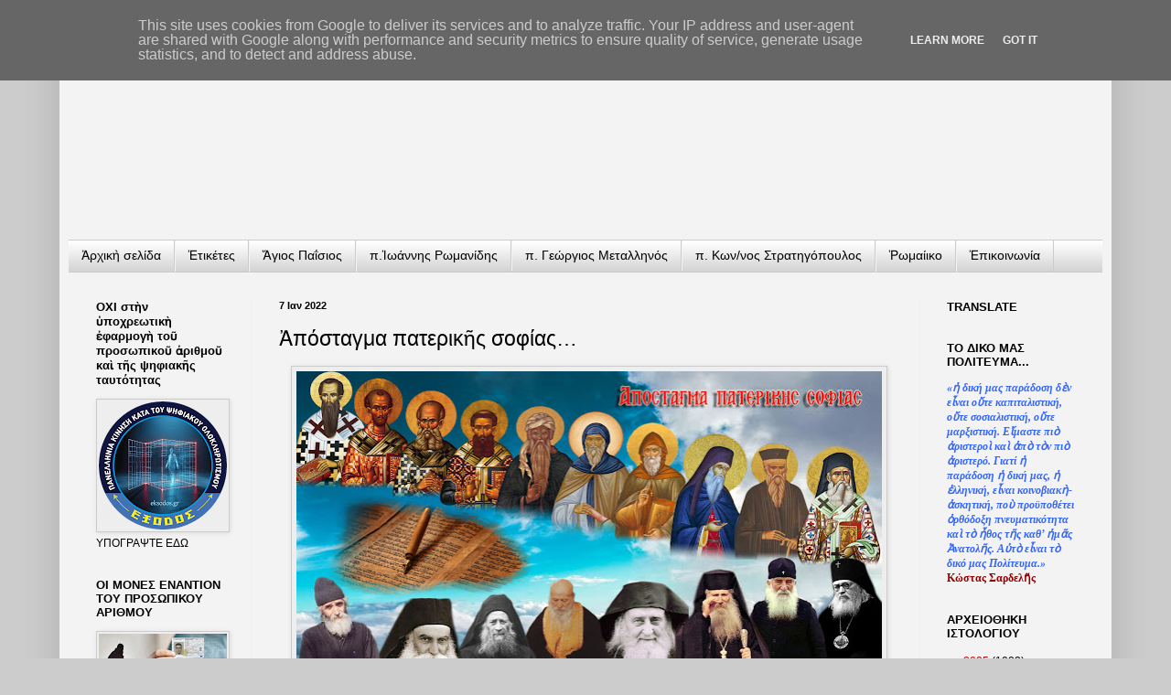

--- FILE ---
content_type: text/html; charset=UTF-8
request_url: http://www.orthodoxia-ellhnismos.gr/2022/01/blog-post_07.html
body_size: 22420
content:
<!DOCTYPE html>
<html class='v2' dir='ltr' lang='el' xmlns='http://www.w3.org/1999/xhtml' xmlns:b='http://www.google.com/2005/gml/b' xmlns:data='http://www.google.com/2005/gml/data' xmlns:expr='http://www.google.com/2005/gml/expr'>
<head>
<link href='https://www.blogger.com/static/v1/widgets/4128112664-css_bundle_v2.css' rel='stylesheet' type='text/css'/>
<meta content='width=1100' name='viewport'/>
<meta content='text/html; charset=UTF-8' http-equiv='Content-Type'/>
<meta content='blogger' name='generator'/>
<link href='http://www.orthodoxia-ellhnismos.gr/favicon.ico' rel='icon' type='image/x-icon'/>
<link href='http://www.orthodoxia-ellhnismos.gr/2022/01/blog-post_07.html' rel='canonical'/>
<link rel="alternate" type="application/atom+xml" title="Ῥωμαίϊκο Ὁδοιπορικό - Atom" href="http://www.orthodoxia-ellhnismos.gr/feeds/posts/default" />
<link rel="alternate" type="application/rss+xml" title="Ῥωμαίϊκο Ὁδοιπορικό - RSS" href="http://www.orthodoxia-ellhnismos.gr/feeds/posts/default?alt=rss" />
<link rel="service.post" type="application/atom+xml" title="Ῥωμαίϊκο Ὁδοιπορικό - Atom" href="https://www.blogger.com/feeds/468140105784820258/posts/default" />

<link rel="alternate" type="application/atom+xml" title="Ῥωμαίϊκο Ὁδοιπορικό - Atom" href="http://www.orthodoxia-ellhnismos.gr/feeds/3129114880417627947/comments/default" />
<!--Can't find substitution for tag [blog.ieCssRetrofitLinks]-->
<link href='https://blogger.googleusercontent.com/img/a/AVvXsEihpLtuYltYpH4_iyGNpiLw3spjeY1F9hob0jK2euN__9wKmTJ_UAsPROky9NxGk3LLmmRMK1cxjFK-w3Iw4VIjCu41nt5NLvtUAv8FifxBgL6UH64Q6g9hBU5axnxO4OwsM-L2Cw7Ow-YcuVj-I_4Nrn7j81EpWAyu-zwgYGMPbMY9AKPibSnhaS7okw=w640-h378' rel='image_src'/>
<meta content='http://www.orthodoxia-ellhnismos.gr/2022/01/blog-post_07.html' property='og:url'/>
<meta content='Ἀπόσταγμα πατερικῆς σοφίας…' property='og:title'/>
<meta content='  Νά κάνετε ὅσες μπορεῖτε περισσότερες μετάνοιες στήν προσευχή. Ἔστω καί ἄν αὐτό σᾶς κουράζει. Ὅταν ἡ προσευχή συνοδεύεται ἀπό ἑκούσια θυσία...' property='og:description'/>
<meta content='https://blogger.googleusercontent.com/img/a/AVvXsEihpLtuYltYpH4_iyGNpiLw3spjeY1F9hob0jK2euN__9wKmTJ_UAsPROky9NxGk3LLmmRMK1cxjFK-w3Iw4VIjCu41nt5NLvtUAv8FifxBgL6UH64Q6g9hBU5axnxO4OwsM-L2Cw7Ow-YcuVj-I_4Nrn7j81EpWAyu-zwgYGMPbMY9AKPibSnhaS7okw=w1200-h630-p-k-no-nu' property='og:image'/>
<title>Ῥωμαίϊκο Ὁδοιπορικό: Ἀπόσταγμα πατερικῆς σοφίας&#8230;</title>
<style id='page-skin-1' type='text/css'><!--
/*
-----------------------------------------------
Blogger Template Style
Name:     Simple
Designer: Blogger
URL:      www.blogger.com
----------------------------------------------- */
/* Variable definitions
====================
<Variable name="keycolor" description="Main Color" type="color" default="#66bbdd"/>
<Group description="Page Text" selector="body">
<Variable name="body.font" description="Font" type="font"
default="normal normal 12px Arial, Tahoma, Helvetica, FreeSans, sans-serif"/>
<Variable name="body.text.color" description="Text Color" type="color" default="#222222"/>
</Group>
<Group description="Backgrounds" selector=".body-fauxcolumns-outer">
<Variable name="body.background.color" description="Outer Background" type="color" default="#66bbdd"/>
<Variable name="content.background.color" description="Main Background" type="color" default="#ffffff"/>
<Variable name="header.background.color" description="Header Background" type="color" default="transparent"/>
</Group>
<Group description="Links" selector=".main-outer">
<Variable name="link.color" description="Link Color" type="color" default="#2288bb"/>
<Variable name="link.visited.color" description="Visited Color" type="color" default="#888888"/>
<Variable name="link.hover.color" description="Hover Color" type="color" default="#33aaff"/>
</Group>
<Group description="Blog Title" selector=".header h1">
<Variable name="header.font" description="Font" type="font"
default="normal normal 60px Arial, Tahoma, Helvetica, FreeSans, sans-serif"/>
<Variable name="header.text.color" description="Title Color" type="color" default="#3399bb" />
</Group>
<Group description="Blog Description" selector=".header .description">
<Variable name="description.text.color" description="Description Color" type="color"
default="#777777" />
</Group>
<Group description="Tabs Text" selector=".tabs-inner .widget li a">
<Variable name="tabs.font" description="Font" type="font"
default="normal normal 14px Arial, Tahoma, Helvetica, FreeSans, sans-serif"/>
<Variable name="tabs.text.color" description="Text Color" type="color" default="#999999"/>
<Variable name="tabs.selected.text.color" description="Selected Color" type="color" default="#000000"/>
</Group>
<Group description="Tabs Background" selector=".tabs-outer .PageList">
<Variable name="tabs.background.color" description="Background Color" type="color" default="#f5f5f5"/>
<Variable name="tabs.selected.background.color" description="Selected Color" type="color" default="#eeeeee"/>
</Group>
<Group description="Post Title" selector="h3.post-title, .comments h4">
<Variable name="post.title.font" description="Font" type="font"
default="normal normal 22px Arial, Tahoma, Helvetica, FreeSans, sans-serif"/>
</Group>
<Group description="Date Header" selector=".date-header">
<Variable name="date.header.color" description="Text Color" type="color"
default="#000000"/>
<Variable name="date.header.background.color" description="Background Color" type="color"
default="transparent"/>
<Variable name="date.header.font" description="Text Font" type="font"
default="normal bold 11px Arial, Tahoma, Helvetica, FreeSans, sans-serif"/>
<Variable name="date.header.padding" description="Date Header Padding" type="string" default="inherit"/>
<Variable name="date.header.letterspacing" description="Date Header Letter Spacing" type="string" default="inherit"/>
<Variable name="date.header.margin" description="Date Header Margin" type="string" default="inherit"/>
</Group>
<Group description="Post Footer" selector=".post-footer">
<Variable name="post.footer.text.color" description="Text Color" type="color" default="#666666"/>
<Variable name="post.footer.background.color" description="Background Color" type="color"
default="#f9f9f9"/>
<Variable name="post.footer.border.color" description="Shadow Color" type="color" default="#eeeeee"/>
</Group>
<Group description="Gadgets" selector="h2">
<Variable name="widget.title.font" description="Title Font" type="font"
default="normal bold 11px Arial, Tahoma, Helvetica, FreeSans, sans-serif"/>
<Variable name="widget.title.text.color" description="Title Color" type="color" default="#000000"/>
<Variable name="widget.alternate.text.color" description="Alternate Color" type="color" default="#999999"/>
</Group>
<Group description="Images" selector=".main-inner">
<Variable name="image.background.color" description="Background Color" type="color" default="#ffffff"/>
<Variable name="image.border.color" description="Border Color" type="color" default="#eeeeee"/>
<Variable name="image.text.color" description="Caption Text Color" type="color" default="#000000"/>
</Group>
<Group description="Accents" selector=".content-inner">
<Variable name="body.rule.color" description="Separator Line Color" type="color" default="#eeeeee"/>
<Variable name="tabs.border.color" description="Tabs Border Color" type="color" default="#eeeeee"/>
</Group>
<Variable name="body.background" description="Body Background" type="background"
color="#cccccc" default="$(color) none repeat scroll top left"/>
<Variable name="body.background.override" description="Body Background Override" type="string" default=""/>
<Variable name="body.background.gradient.cap" description="Body Gradient Cap" type="url"
default="url(https://resources.blogblog.com/blogblog/data/1kt/simple/gradients_light.png)"/>
<Variable name="body.background.gradient.tile" description="Body Gradient Tile" type="url"
default="url(https://resources.blogblog.com/blogblog/data/1kt/simple/body_gradient_tile_light.png)"/>
<Variable name="content.background.color.selector" description="Content Background Color Selector" type="string" default=".content-inner"/>
<Variable name="content.padding" description="Content Padding" type="length" default="10px" min="0" max="100px"/>
<Variable name="content.padding.horizontal" description="Content Horizontal Padding" type="length" default="10px" min="0" max="100px"/>
<Variable name="content.shadow.spread" description="Content Shadow Spread" type="length" default="40px" min="0" max="100px"/>
<Variable name="content.shadow.spread.webkit" description="Content Shadow Spread (WebKit)" type="length" default="5px" min="0" max="100px"/>
<Variable name="content.shadow.spread.ie" description="Content Shadow Spread (IE)" type="length" default="10px" min="0" max="100px"/>
<Variable name="main.border.width" description="Main Border Width" type="length" default="0" min="0" max="10px"/>
<Variable name="header.background.gradient" description="Header Gradient" type="url" default="none"/>
<Variable name="header.shadow.offset.left" description="Header Shadow Offset Left" type="length" default="-1px" min="-50px" max="50px"/>
<Variable name="header.shadow.offset.top" description="Header Shadow Offset Top" type="length" default="-1px" min="-50px" max="50px"/>
<Variable name="header.shadow.spread" description="Header Shadow Spread" type="length" default="1px" min="0" max="100px"/>
<Variable name="header.padding" description="Header Padding" type="length" default="30px" min="0" max="100px"/>
<Variable name="header.border.size" description="Header Border Size" type="length" default="1px" min="0" max="10px"/>
<Variable name="header.bottom.border.size" description="Header Bottom Border Size" type="length" default="1px" min="0" max="10px"/>
<Variable name="header.border.horizontalsize" description="Header Horizontal Border Size" type="length" default="0" min="0" max="10px"/>
<Variable name="description.text.size" description="Description Text Size" type="string" default="140%"/>
<Variable name="tabs.margin.top" description="Tabs Margin Top" type="length" default="0" min="0" max="100px"/>
<Variable name="tabs.margin.side" description="Tabs Side Margin" type="length" default="30px" min="0" max="100px"/>
<Variable name="tabs.background.gradient" description="Tabs Background Gradient" type="url"
default="url(https://resources.blogblog.com/blogblog/data/1kt/simple/gradients_light.png)"/>
<Variable name="tabs.border.width" description="Tabs Border Width" type="length" default="1px" min="0" max="10px"/>
<Variable name="tabs.bevel.border.width" description="Tabs Bevel Border Width" type="length" default="1px" min="0" max="10px"/>
<Variable name="post.margin.bottom" description="Post Bottom Margin" type="length" default="25px" min="0" max="100px"/>
<Variable name="image.border.small.size" description="Image Border Small Size" type="length" default="2px" min="0" max="10px"/>
<Variable name="image.border.large.size" description="Image Border Large Size" type="length" default="5px" min="0" max="10px"/>
<Variable name="page.width.selector" description="Page Width Selector" type="string" default=".region-inner"/>
<Variable name="page.width" description="Page Width" type="string" default="auto"/>
<Variable name="main.section.margin" description="Main Section Margin" type="length" default="15px" min="0" max="100px"/>
<Variable name="main.padding" description="Main Padding" type="length" default="15px" min="0" max="100px"/>
<Variable name="main.padding.top" description="Main Padding Top" type="length" default="30px" min="0" max="100px"/>
<Variable name="main.padding.bottom" description="Main Padding Bottom" type="length" default="30px" min="0" max="100px"/>
<Variable name="paging.background"
color="#f3f3f3"
description="Background of blog paging area" type="background"
default="transparent none no-repeat scroll top center"/>
<Variable name="footer.bevel" description="Bevel border length of footer" type="length" default="0" min="0" max="10px"/>
<Variable name="mobile.background.overlay" description="Mobile Background Overlay" type="string"
default="transparent none repeat scroll top left"/>
<Variable name="mobile.background.size" description="Mobile Background Size" type="string" default="auto"/>
<Variable name="mobile.button.color" description="Mobile Button Color" type="color" default="#ffffff" />
<Variable name="startSide" description="Side where text starts in blog language" type="automatic" default="left"/>
<Variable name="endSide" description="Side where text ends in blog language" type="automatic" default="right"/>
*/
/* Content
----------------------------------------------- */
body {
font: normal normal 12px Arial, Tahoma, Helvetica, FreeSans, sans-serif;
color: #000000;
background: #cccccc none no-repeat scroll center center;
padding: 0 40px 40px 40px;
}
html body .region-inner {
min-width: 0;
max-width: 100%;
width: auto;
}
h2 {
font-size: 22px;
}
a:link {
text-decoration:none;
color: #cc0000;
}
a:visited {
text-decoration:none;
color: #cc0000;
}
a:hover {
text-decoration:underline;
color: #32aaff;
}
.body-fauxcolumn-outer .fauxcolumn-inner {
background: transparent none repeat scroll top left;
_background-image: none;
}
.body-fauxcolumn-outer .cap-top {
position: absolute;
z-index: 1;
height: 400px;
width: 100%;
}
.body-fauxcolumn-outer .cap-top .cap-left {
width: 100%;
background: transparent none repeat-x scroll top left;
_background-image: none;
}
.content-outer {
-moz-box-shadow: 0 0 40px rgba(0, 0, 0, .15);
-webkit-box-shadow: 0 0 5px rgba(0, 0, 0, .15);
-goog-ms-box-shadow: 0 0 10px #333333;
box-shadow: 0 0 40px rgba(0, 0, 0, .15);
margin-bottom: 1px;
}
.content-inner {
padding: 10px 10px;
}
.content-inner {
background-color: #f3f3f3;
}
/* Header
----------------------------------------------- */
.header-outer {
background: rgba(0, 0, 0, 0) none repeat-x scroll 0 -400px;
_background-image: none;
}
.Header h1 {
font: normal normal 60px Arial, Tahoma, Helvetica, FreeSans, sans-serif;
color: #3299bb;
text-shadow: -1px -1px 1px rgba(0, 0, 0, .2);
}
.Header h1 a {
color: #3299bb;
}
.Header .description {
font-size: 140%;
color: #777777;
}
.header-inner .Header .titlewrapper {
padding: 22px 30px;
}
.header-inner .Header .descriptionwrapper {
padding: 0 30px;
}
/* Tabs
----------------------------------------------- */
.tabs-inner .section:first-child {
border-top: 1px solid #cccccc;
}
.tabs-inner .section:first-child ul {
margin-top: -1px;
border-top: 1px solid #cccccc;
border-left: 0 solid #cccccc;
border-right: 0 solid #cccccc;
}
.tabs-inner .widget ul {
background: #cccccc url(https://resources.blogblog.com/blogblog/data/1kt/simple/gradients_light.png) repeat-x scroll 0 -800px;
_background-image: none;
border-bottom: 1px solid #cccccc;
margin-top: 0;
margin-left: -30px;
margin-right: -30px;
}
.tabs-inner .widget li a {
display: inline-block;
padding: .6em 1em;
font: normal normal 14px Arial, Tahoma, Helvetica, FreeSans, sans-serif;
color: #000000;
border-left: 1px solid #f3f3f3;
border-right: 1px solid #cccccc;
}
.tabs-inner .widget li:first-child a {
border-left: none;
}
.tabs-inner .widget li.selected a, .tabs-inner .widget li a:hover {
color: #0000ff;
background-color: #eeeeee;
text-decoration: none;
}
/* Columns
----------------------------------------------- */
.main-outer {
border-top: 0 solid #eeeeee;
}
.fauxcolumn-left-outer .fauxcolumn-inner {
border-right: 1px solid #eeeeee;
}
.fauxcolumn-right-outer .fauxcolumn-inner {
border-left: 1px solid #eeeeee;
}
/* Headings
----------------------------------------------- */
div.widget > h2,
div.widget h2.title {
margin: 0 0 1em 0;
font: normal bold 13px Arial, Tahoma, Helvetica, FreeSans, sans-serif;
color: #000000;
}
/* Widgets
----------------------------------------------- */
.widget .zippy {
color: #999999;
text-shadow: 2px 2px 1px rgba(0, 0, 0, .1);
}
.widget .popular-posts ul {
list-style: none;
}
/* Posts
----------------------------------------------- */
h2.date-header {
font: normal bold 11px Arial, Tahoma, Helvetica, FreeSans, sans-serif;
}
.date-header span {
background-color: rgba(0, 0, 0, 0);
color: #000000;
padding: inherit;
letter-spacing: inherit;
margin: inherit;
}
.main-inner {
padding-top: 30px;
padding-bottom: 30px;
}
.main-inner .column-center-inner {
padding: 0 15px;
}
.main-inner .column-center-inner .section {
margin: 0 15px;
}
.post {
margin: 0 0 25px 0;
}
h3.post-title, .comments h4 {
font: normal normal 23px Arial, Tahoma, Helvetica, FreeSans, sans-serif;
margin: .75em 0 0;
}
.post-body {
font-size: 110%;
line-height: 1.4;
position: relative;
}
.post-body img, .post-body .tr-caption-container, .Profile img, .Image img,
.BlogList .item-thumbnail img {
padding: 2px;
background: #eeeeee;
border: 1px solid #cccccc;
-moz-box-shadow: 1px 1px 5px rgba(0, 0, 0, .1);
-webkit-box-shadow: 1px 1px 5px rgba(0, 0, 0, .1);
box-shadow: 1px 1px 5px rgba(0, 0, 0, .1);
}
.post-body img, .post-body .tr-caption-container {
padding: 5px;
}
.post-body .tr-caption-container {
color: #000000;
}
.post-body .tr-caption-container img {
padding: 0;
background: transparent;
border: none;
-moz-box-shadow: 0 0 0 rgba(0, 0, 0, .1);
-webkit-box-shadow: 0 0 0 rgba(0, 0, 0, .1);
box-shadow: 0 0 0 rgba(0, 0, 0, .1);
}
.post-header {
margin: 0 0 1.5em;
line-height: 1.6;
font-size: 90%;
}
.post-footer {
margin: 20px -2px 0;
padding: 5px 10px;
color: #777777;
background-color: #f9f9f9;
border-bottom: 1px solid #eeeeee;
line-height: 1.6;
font-size: 90%;
}
#comments .comment-author {
padding-top: 1.5em;
border-top: 1px solid #eeeeee;
background-position: 0 1.5em;
}
#comments .comment-author:first-child {
padding-top: 0;
border-top: none;
}
.avatar-image-container {
margin: .2em 0 0;
}
#comments .avatar-image-container img {
border: 1px solid #cccccc;
}
/* Comments
----------------------------------------------- */
.comments .comments-content .icon.blog-author {
background-repeat: no-repeat;
background-image: url([data-uri]);
}
.comments .comments-content .loadmore a {
border-top: 1px solid #999999;
border-bottom: 1px solid #999999;
}
.comments .comment-thread.inline-thread {
background-color: #f9f9f9;
}
.comments .continue {
border-top: 2px solid #999999;
}
/* Accents
---------------------------------------------- */
.section-columns td.columns-cell {
border-left: 1px solid #eeeeee;
}
.blog-pager {
background: transparent none no-repeat scroll top center;
}
.blog-pager-older-link, .home-link,
.blog-pager-newer-link {
background-color: #f3f3f3;
padding: 5px;
}
.footer-outer {
border-top: 0 dashed #bbbbbb;
}
/* Mobile
----------------------------------------------- */
body.mobile  {
background-size: auto;
}
.mobile .body-fauxcolumn-outer {
background: transparent none repeat scroll top left;
}
.mobile .body-fauxcolumn-outer .cap-top {
background-size: 100% auto;
}
.mobile .content-outer {
-webkit-box-shadow: 0 0 3px rgba(0, 0, 0, .15);
box-shadow: 0 0 3px rgba(0, 0, 0, .15);
}
.mobile .tabs-inner .widget ul {
margin-left: 0;
margin-right: 0;
}
.mobile .post {
margin: 0;
}
.mobile .main-inner .column-center-inner .section {
margin: 0;
}
.mobile .date-header span {
padding: 0.1em 10px;
margin: 0 -10px;
}
.mobile h3.post-title {
margin: 0;
}
.mobile .blog-pager {
background: transparent none no-repeat scroll top center;
}
.mobile .footer-outer {
border-top: none;
}
.mobile .main-inner, .mobile .footer-inner {
background-color: #f3f3f3;
}
.mobile-index-contents {
color: #000000;
}
.mobile-link-button {
background-color: #cc0000;
}
.mobile-link-button a:link, .mobile-link-button a:visited {
color: #ffffff;
}
.mobile .tabs-inner .section:first-child {
border-top: none;
}
.mobile .tabs-inner .PageList .widget-content {
background-color: #eeeeee;
color: #0000ff;
border-top: 1px solid #cccccc;
border-bottom: 1px solid #cccccc;
}
.mobile .tabs-inner .PageList .widget-content .pagelist-arrow {
border-left: 1px solid #cccccc;
}

--></style>
<style id='template-skin-1' type='text/css'><!--
body {
min-width: 1150px;
}
.content-outer, .content-fauxcolumn-outer, .region-inner {
min-width: 1150px;
max-width: 1150px;
_width: 1150px;
}
.main-inner .columns {
padding-left: 200px;
padding-right: 200px;
}
.main-inner .fauxcolumn-center-outer {
left: 200px;
right: 200px;
/* IE6 does not respect left and right together */
_width: expression(this.parentNode.offsetWidth -
parseInt("200px") -
parseInt("200px") + 'px');
}
.main-inner .fauxcolumn-left-outer {
width: 200px;
}
.main-inner .fauxcolumn-right-outer {
width: 200px;
}
.main-inner .column-left-outer {
width: 200px;
right: 100%;
margin-left: -200px;
}
.main-inner .column-right-outer {
width: 200px;
margin-right: -200px;
}
#layout {
min-width: 0;
}
#layout .content-outer {
min-width: 0;
width: 800px;
}
#layout .region-inner {
min-width: 0;
width: auto;
}
body#layout div.add_widget {
padding: 8px;
}
body#layout div.add_widget a {
margin-left: 32px;
}
--></style>
<link href='https://www.blogger.com/dyn-css/authorization.css?targetBlogID=468140105784820258&amp;zx=cb3248f5-f194-4b88-a70d-b2cee4dcc612' media='none' onload='if(media!=&#39;all&#39;)media=&#39;all&#39;' rel='stylesheet'/><noscript><link href='https://www.blogger.com/dyn-css/authorization.css?targetBlogID=468140105784820258&amp;zx=cb3248f5-f194-4b88-a70d-b2cee4dcc612' rel='stylesheet'/></noscript>
<meta name='google-adsense-platform-account' content='ca-host-pub-1556223355139109'/>
<meta name='google-adsense-platform-domain' content='blogspot.com'/>

<script async src="https://pagead2.googlesyndication.com/pagead/js/adsbygoogle.js?client=ca-pub-2743822534463677&host=ca-host-pub-1556223355139109" crossorigin="anonymous"></script>

<!-- data-ad-client=ca-pub-2743822534463677 -->

<script type="text/javascript" language="javascript">
  // Supply ads personalization default for EEA readers
  // See https://www.blogger.com/go/adspersonalization
  adsbygoogle = window.adsbygoogle || [];
  if (typeof adsbygoogle.requestNonPersonalizedAds === 'undefined') {
    adsbygoogle.requestNonPersonalizedAds = 1;
  }
</script>


</head>
<body class='loading'>
<div class='navbar no-items section' id='navbar' name='Navbar'>
</div>
<div class='body-fauxcolumns'>
<div class='fauxcolumn-outer body-fauxcolumn-outer'>
<div class='cap-top'>
<div class='cap-left'></div>
<div class='cap-right'></div>
</div>
<div class='fauxborder-left'>
<div class='fauxborder-right'></div>
<div class='fauxcolumn-inner'>
</div>
</div>
<div class='cap-bottom'>
<div class='cap-left'></div>
<div class='cap-right'></div>
</div>
</div>
</div>
<div class='content'>
<div class='content-fauxcolumns'>
<div class='fauxcolumn-outer content-fauxcolumn-outer'>
<div class='cap-top'>
<div class='cap-left'></div>
<div class='cap-right'></div>
</div>
<div class='fauxborder-left'>
<div class='fauxborder-right'></div>
<div class='fauxcolumn-inner'>
</div>
</div>
<div class='cap-bottom'>
<div class='cap-left'></div>
<div class='cap-right'></div>
</div>
</div>
</div>
<div class='content-outer'>
<div class='content-cap-top cap-top'>
<div class='cap-left'></div>
<div class='cap-right'></div>
</div>
<div class='fauxborder-left content-fauxborder-left'>
<div class='fauxborder-right content-fauxborder-right'></div>
<div class='content-inner'>
<header>
<div class='header-outer'>
<div class='header-cap-top cap-top'>
<div class='cap-left'></div>
<div class='cap-right'></div>
</div>
<div class='fauxborder-left header-fauxborder-left'>
<div class='fauxborder-right header-fauxborder-right'></div>
<div class='region-inner header-inner'>
<div class='header section' id='header' name='Κεφαλίδα'><div class='widget Header' data-version='1' id='Header1'>
<div id='header-inner'>
<a href='http://www.orthodoxia-ellhnismos.gr/' style='display: block'>
<img alt='Ῥωμαίϊκο Ὁδοιπορικό' height='222px; ' id='Header1_headerimg' src='https://rwmeiko.wordpress.com/wp-content/uploads/2013/08/cf81cf89cebcceb1ceb9ceb9cebacebf-cebfceb4cebfceb9cf80cebfcf81ceb9cebacebf-cebcceb1cebacf81cf85ceb3ceb9ceb1cebdcebdceb7cf83cebacebfceba.png' style='display: block' width='1127px; '/>
</a>
</div>
</div></div>
</div>
</div>
<div class='header-cap-bottom cap-bottom'>
<div class='cap-left'></div>
<div class='cap-right'></div>
</div>
</div>
</header>
<div class='tabs-outer'>
<div class='tabs-cap-top cap-top'>
<div class='cap-left'></div>
<div class='cap-right'></div>
</div>
<div class='fauxborder-left tabs-fauxborder-left'>
<div class='fauxborder-right tabs-fauxborder-right'></div>
<div class='region-inner tabs-inner'>
<div class='tabs section' id='crosscol' name='Σε όλες τις στήλες'><div class='widget PageList' data-version='1' id='PageList1'>
<h2>Menu</h2>
<div class='widget-content'>
<ul>
<li>
<a href='http://www.orthodoxia-ellhnismos.gr/'>Ἀρχικὴ σελίδα</a>
</li>
<li>
<a href='http://www.orthodoxia-ellhnismos.gr/2012/01/blog-post_1.html'>Ἐτικέτες</a>
</li>
<li>
<a href='http://www.orthodoxia-ellhnismos.gr/search/label/%CE%93%CE%AD%CF%81%CE%BF%CE%BD%CF%84%CE%B1%CF%82%20%CE%A0%CE%B1%CE%90%CF%83%CE%B9%CE%BF%CF%82'>Ἅγιος Παΐσιος</a>
</li>
<li>
<a href='http://www.orthodoxia-ellhnismos.gr/search/label/%CE%A1%CF%89%CE%BC%CE%B1%CE%BD%CE%AF%CE%B4%CE%B7%CF%82'>π.Ἰωάννης Ρωμανίδης</a>
</li>
<li>
<a href='http://www.orthodoxia-ellhnismos.gr/search/label/%CE%9C%CE%B5%CF%84%CE%B1%CE%BB%CE%BB%CE%B7%CE%BD%CF%8C%CF%82'>π. Γεώργιος Μεταλληνός</a>
</li>
<li>
<a href='http://www.orthodoxia-ellhnismos.gr/search/label/%CF%80.%CE%9A.%CE%A3%CF%84%CF%81%CE%B1%CF%84%CE%B7%CE%B3%CF%8C%CF%80%CE%BF%CF%85%CE%BB%CE%BF%CF%82'>π. Κων/νος Στρατηγόπουλος</a>
</li>
<li>
<a href='http://www.orthodoxia-ellhnismos.gr/2019/04/blog-post_86.html'>Ῥωμαίικο</a>
</li>
<li>
<a href='http://www.orthodoxia-ellhnismos.gr/2011/08/blog-post_7048.html'>Ἐπικοινωνία</a>
</li>
</ul>
<div class='clear'></div>
</div>
</div></div>
<div class='tabs no-items section' id='crosscol-overflow' name='Cross-Column 2'></div>
</div>
</div>
<div class='tabs-cap-bottom cap-bottom'>
<div class='cap-left'></div>
<div class='cap-right'></div>
</div>
</div>
<div class='main-outer'>
<div class='main-cap-top cap-top'>
<div class='cap-left'></div>
<div class='cap-right'></div>
</div>
<div class='fauxborder-left main-fauxborder-left'>
<div class='fauxborder-right main-fauxborder-right'></div>
<div class='region-inner main-inner'>
<div class='columns fauxcolumns'>
<div class='fauxcolumn-outer fauxcolumn-center-outer'>
<div class='cap-top'>
<div class='cap-left'></div>
<div class='cap-right'></div>
</div>
<div class='fauxborder-left'>
<div class='fauxborder-right'></div>
<div class='fauxcolumn-inner'>
</div>
</div>
<div class='cap-bottom'>
<div class='cap-left'></div>
<div class='cap-right'></div>
</div>
</div>
<div class='fauxcolumn-outer fauxcolumn-left-outer'>
<div class='cap-top'>
<div class='cap-left'></div>
<div class='cap-right'></div>
</div>
<div class='fauxborder-left'>
<div class='fauxborder-right'></div>
<div class='fauxcolumn-inner'>
</div>
</div>
<div class='cap-bottom'>
<div class='cap-left'></div>
<div class='cap-right'></div>
</div>
</div>
<div class='fauxcolumn-outer fauxcolumn-right-outer'>
<div class='cap-top'>
<div class='cap-left'></div>
<div class='cap-right'></div>
</div>
<div class='fauxborder-left'>
<div class='fauxborder-right'></div>
<div class='fauxcolumn-inner'>
</div>
</div>
<div class='cap-bottom'>
<div class='cap-left'></div>
<div class='cap-right'></div>
</div>
</div>
<!-- corrects IE6 width calculation -->
<div class='columns-inner'>
<div class='column-center-outer'>
<div class='column-center-inner'>
<div class='main section' id='main' name='Κύριος'><div class='widget Blog' data-version='1' id='Blog1'>
<div class='blog-posts hfeed'>

          <div class="date-outer">
        
<h2 class='date-header'><span>7 Ιαν 2022</span></h2>

          <div class="date-posts">
        
<div class='post-outer'>
<div class='post hentry uncustomized-post-template' itemprop='blogPost' itemscope='itemscope' itemtype='http://schema.org/BlogPosting'>
<meta content='https://blogger.googleusercontent.com/img/a/AVvXsEihpLtuYltYpH4_iyGNpiLw3spjeY1F9hob0jK2euN__9wKmTJ_UAsPROky9NxGk3LLmmRMK1cxjFK-w3Iw4VIjCu41nt5NLvtUAv8FifxBgL6UH64Q6g9hBU5axnxO4OwsM-L2Cw7Ow-YcuVj-I_4Nrn7j81EpWAyu-zwgYGMPbMY9AKPibSnhaS7okw=w640-h378' itemprop='image_url'/>
<meta content='468140105784820258' itemprop='blogId'/>
<meta content='3129114880417627947' itemprop='postId'/>
<a name='3129114880417627947'></a>
<h3 class='post-title entry-title' itemprop='name'>
Ἀπόσταγμα πατερικῆς σοφίας&#8230;
</h3>
<div class='post-header'>
<div class='post-header-line-1'></div>
</div>
<div class='post-body entry-content' id='post-body-3129114880417627947' itemprop='description articleBody'>
<a href="https://blogger.googleusercontent.com/img/a/AVvXsEihpLtuYltYpH4_iyGNpiLw3spjeY1F9hob0jK2euN__9wKmTJ_UAsPROky9NxGk3LLmmRMK1cxjFK-w3Iw4VIjCu41nt5NLvtUAv8FifxBgL6UH64Q6g9hBU5axnxO4OwsM-L2Cw7Ow-YcuVj-I_4Nrn7j81EpWAyu-zwgYGMPbMY9AKPibSnhaS7okw=s1479" style="margin-left: 1em; margin-right: 1em; text-align: center;"><img border="0" data-original-height="875" data-original-width="1479" height="378" src="https://blogger.googleusercontent.com/img/a/AVvXsEihpLtuYltYpH4_iyGNpiLw3spjeY1F9hob0jK2euN__9wKmTJ_UAsPROky9NxGk3LLmmRMK1cxjFK-w3Iw4VIjCu41nt5NLvtUAv8FifxBgL6UH64Q6g9hBU5axnxO4OwsM-L2Cw7Ow-YcuVj-I_4Nrn7j81EpWAyu-zwgYGMPbMY9AKPibSnhaS7okw=w640-h378" width="640" /></a><span class="fullpost">

</span><div><b><span style="font-size: large;"><div style="text-align: center;">Νά κάνετε ὅσες μπορεῖτε περισσότερες μετάνοιες στήν προσευχή. Ἔστω καί ἄν αὐτό σᾶς κουράζει. Ὅταν ἡ προσευχή συνοδεύεται ἀπό ἑκούσια θυσία, γίνεται πιό εὐάρεστη στό Θεό καί πιό ἀποτελεσματική.</div><div style="text-align: center;"><span style="color: #990000;">Ἅγιος Πορφύριος Καυσοκαλυβίτης<span><a name="more"></a></span></span></div></span></b></div>
<div style='clear: both;'></div>
</div>
<div class='post-footer'>
<div class='post-footer-line post-footer-line-1'>
<span class='post-author vcard'>
Ἀναρτήθηκε ἀπὸ
<span class='fn' itemprop='author' itemscope='itemscope' itemtype='http://schema.org/Person'>
<span itemprop='name'>Γεροντικό</span>
</span>
</span>
<span class='post-timestamp'>
</span>
<span class='post-comment-link'>
</span>
<span class='post-icons'>
</span>
<div class='post-share-buttons goog-inline-block'>
</div>
</div>
<div class='post-footer-line post-footer-line-2'>
<span class='post-labels'>
Ἐτικέτες
<a href='http://www.orthodoxia-ellhnismos.gr/search/label/%E1%BC%88%CF%80%CF%8C%CF%83%CF%84%CE%B1%CE%B3%CE%BC%CE%B1%20%CF%80%CE%B1%CF%84%CE%B5%CF%81%CE%B9%CE%BA%E1%BF%86%CF%82%20%CF%83%CE%BF%CF%86%CE%AF%CE%B1%CF%82' rel='tag'>Ἀπόσταγμα πατερικῆς σοφίας</a>
</span>
</div>
<div class='post-footer-line post-footer-line-3'>
<span class='post-location'>
</span>
</div>
</div>
</div>
<div class='comments' id='comments'>
<a name='comments'></a>
<h4>Δεν υπάρχουν σχόλια:</h4>
<div id='Blog1_comments-block-wrapper'>
<dl class='avatar-comment-indent' id='comments-block'>
</dl>
</div>
<p class='comment-footer'>
<div class='comment-form'>
<a name='comment-form'></a>
<h4 id='comment-post-message'>Δημοσίευση σχολίου</h4>
<p>
</p>
<a href='https://www.blogger.com/comment/frame/468140105784820258?po=3129114880417627947&hl=el&saa=85391&origin=http://www.orthodoxia-ellhnismos.gr' id='comment-editor-src'></a>
<iframe allowtransparency='true' class='blogger-iframe-colorize blogger-comment-from-post' frameborder='0' height='410px' id='comment-editor' name='comment-editor' src='' width='100%'></iframe>
<script src='https://www.blogger.com/static/v1/jsbin/1345082660-comment_from_post_iframe.js' type='text/javascript'></script>
<script type='text/javascript'>
      BLOG_CMT_createIframe('https://www.blogger.com/rpc_relay.html');
    </script>
</div>
</p>
</div>
</div>

        </div></div>
      
</div>
<div class='blog-pager' id='blog-pager'>
<span id='blog-pager-newer-link'>
<a class='blog-pager-newer-link' href='http://www.orthodoxia-ellhnismos.gr/2022/01/7.html' id='Blog1_blog-pager-newer-link' title='Νεότερη ανάρτηση'>Νεότερη ανάρτηση</a>
</span>
<span id='blog-pager-older-link'>
<a class='blog-pager-older-link' href='http://www.orthodoxia-ellhnismos.gr/2022/01/blog-post_6.html' id='Blog1_blog-pager-older-link' title='Παλαιότερη Ανάρτηση'>Παλαιότερη Ανάρτηση</a>
</span>
<a class='home-link' href='http://www.orthodoxia-ellhnismos.gr/'>Αρχική σελίδα</a>
</div>
<div class='clear'></div>
<div class='post-feeds'>
<div class='feed-links'>
Εγγραφή σε:
<a class='feed-link' href='http://www.orthodoxia-ellhnismos.gr/feeds/3129114880417627947/comments/default' target='_blank' type='application/atom+xml'>Σχόλια ανάρτησης (Atom)</a>
</div>
</div>
</div><div class='widget BlogSearch' data-version='1' id='BlogSearch1'>
<h2 class='title'>ΚΑΝΤΕ ΑΝΑΖΗΤΗΣΗ ΤΟΥ ΙΣΤΟΛΟΓΙΟΥ ΜΑΣ.</h2>
<div class='widget-content'>
<div id='BlogSearch1_form'>
<form action='http://www.orthodoxia-ellhnismos.gr/search' class='gsc-search-box' target='_top'>
<table cellpadding='0' cellspacing='0' class='gsc-search-box'>
<tbody>
<tr>
<td class='gsc-input'>
<input autocomplete='off' class='gsc-input' name='q' size='10' title='search' type='text' value=''/>
</td>
<td class='gsc-search-button'>
<input class='gsc-search-button' title='search' type='submit' value='Αναζήτηση'/>
</td>
</tr>
</tbody>
</table>
</form>
</div>
</div>
<div class='clear'></div>
</div><div class='widget HTML' data-version='1' id='HTML5'>
<div class='widget-content'>
<script type="text/javascript">

  var _gaq = _gaq || [];
  _gaq.push(['_setAccount', 'UA-XXXXX-X']);
  _gaq.push(['_trackPageview']);

  (function() {
    var ga = document.createElement('script'); ga.type = 'text/javascript'; ga.async = true;
    ga.src = ('https:' == document.location.protocol ? 'https://ssl' : 'http://www') + '.google-analytics.com/ga.js';
    var s = document.getElementsByTagName('script')[0]; s.parentNode.insertBefore(ga, s);
  })();

</script>
</div>
<div class='clear'></div>
</div></div>
</div>
</div>
<div class='column-left-outer'>
<div class='column-left-inner'>
<aside>
<div class='sidebar section' id='sidebar-left-1'><div class='widget Image' data-version='1' id='Image2'>
<h2>ΟΧΙ στὴν ὑποχρεωτικὴ ἐφαρμογὴ τοῦ προσωπικοῦ ἀριθμοῦ καὶ τῆς ψηφιακῆς ταυτότητας</h2>
<div class='widget-content'>
<a href='https://www.change.org/p/%CE%BF%CF%87%CE%B9-%CF%83%CF%84%CE%B7%CE%BD-%CF%85%CF%80%CE%BF%CF%87%CF%81%CE%B5%CF%89%CF%84%CE%B9%CE%BA%CE%AE-%CE%B5%CF%86%CE%B1%CF%81%CE%BC%CE%BF%CE%B3%CE%AE-%CF%84%CE%BF%CF%85-%CF%80%CF%81%CE%BF%CF%83%CF%89%CF%80%CE%B9%CE%BA%CE%BF%CF%8D-%CE%B1%CF%81%CE%B9%CE%B8%CE%BC%CE%BF%CF%8D-%CE%BA%CE%B1%CE%B9-%CF%84%CE%B7%CF%82-%CF%88%CE%B7%CF%86%CE%B9%CE%B1%CE%BA%CE%AE%CF%82-%CF%84%CE%B1%CF%85%CF%84%CF%8C%CF%84%CE%B7%CF%84%CE%B1%CF%82?recruiter=1385446894&recruited_by_id=0ba489b0-8198-11f0-8775-db49103f779e&utm_source=share_petition&utm_campaign=share_petition&utm_term=share_petition&utm_medium=copylink&utm_content=cl_sharecopy_490730489_en-US%3A3'>
<img alt='ΟΧΙ στὴν ὑποχρεωτικὴ ἐφαρμογὴ τοῦ προσωπικοῦ ἀριθμοῦ καὶ τῆς ψηφιακῆς ταυτότητας' height='140' id='Image2_img' src='https://blogger.googleusercontent.com/img/b/R29vZ2xl/AVvXsEhsi89ZDQTKlSrJurLVdxVxvrjBxQ3lh-C43MccMnG4ugNmVeQDuHTS7dd07gL0pptC3rJanJxDKZxaM8laazm9zi2TNCmlg2_mE6aF5f_sz2fxb8i2T8jORWUT0-YJsiYK47aBLu3CxlAwnQCFdXASZYh8Srp0168XbsZ1AqwMhIm3F7Jk9Nk0CA0Pmg7Q/s140/%CE%88%CE%BE%CE%BF%CE%B4%CE%BF%CF%82_4_link.png' width='140'/>
</a>
<br/>
<span class='caption'>ΥΠΟΓΡΑΨΤΕ ΕΔΩ</span>
</div>
<div class='clear'></div>
</div><div class='widget Image' data-version='1' id='Image1'>
<h2>ΟΙ ΜΟΝΕΣ ΕΝΑΝΤΙΟΝ ΤΟΥ ΠΡΟΣΩΠΙΚΟΥ ΑΡΙΘΜΟΥ</h2>
<div class='widget-content'>
<a href='http://www.orthodoxia-ellhnismos.gr/2025/09/blog-post_05.html'>
<img alt='ΟΙ ΜΟΝΕΣ ΕΝΑΝΤΙΟΝ ΤΟΥ ΠΡΟΣΩΠΙΚΟΥ ΑΡΙΘΜΟΥ' height='62' id='Image1_img' src='https://blogger.googleusercontent.com/img/b/R29vZ2xl/AVvXsEiXbWUGR6g19Ryk-GryvqkEdMu0teIwBiFeLhUQoeQ9jmmSNHmLxLMEjgjzfD3-cXd15cod8rYJN4sJ9yAuPhkmL22qxUhvP29sD11mJzz-DEApP_zPQ8qNZJkyMhpDxltaxhtBEj_s5SsjZUvKSBMV2_EG57KYL4_yJaqo9fF_CP9amWP1-Tlz_THIsw6E/s140/%CE%B1%CE%BD%CE%B1%CE%BA%CE%BF%CE%B9%CE%BD%CF%89%CF%83%CE%B7%20%CE%B9%CE%B5%CF%81%CF%89%CE%BD%20%CE%BC%CE%BF%CE%BD%CF%89%CE%BD%20%CE%BD%CE%B5%CE%B5%CF%82%20%CF%84%CE%B1%CF%85%CF%84%CE%BF%CF%84%CE%B7%CF%84%CE%B5%CF%82.jpg' width='140'/>
</a>
<br/>
</div>
<div class='clear'></div>
</div><div class='widget PopularPosts' data-version='1' id='PopularPosts1'>
<h2>ΔΗΜΟΦΙΛΕΙΣ ΑΝΑΡΤΗΣΕΙΣ</h2>
<div class='widget-content popular-posts'>
<ul>
<li>
<div class='item-thumbnail-only'>
<div class='item-thumbnail'>
<a href='http://www.orthodoxia-ellhnismos.gr/2021/03/blog-post_35.html' target='_blank'>
<img alt='' border='0' src='https://blogger.googleusercontent.com/img/b/R29vZ2xl/AVvXsEgVYMZAjw2q8lyr4OUV-X0Zrs1Pd4Dv5b6Qc-DIHCpA4_-_YmJnWa2kQulWgEQlf6JlPsnRo0uOgqqFbDRvmCa-ADSN9XwmYzK-Hof6uHfjMGQQ6Swjc-w0X3SSE9WgXLA9Z2ONyPD8padj/w72-h72-p-k-no-nu/%25CF%2580%25CE%25B1%25CF%2584%25CE%25B7%25CF%2581+%25CF%2583%25CF%2584%25CF%2585%25CE%25BB%25CE%25B9%25CE%25B1%25CE%25BD%25CF%258C%25CF%2582+%25CE%25BA%25CE%25B1%25CF%2581%25CF%2580%25CE%25B1%25CE%25B8%25CE%25AF%25CE%25BF%25CF%2585+%25CE%25B5%25CE%25BC%25CE%25B2%25CF%258C%25CE%25BB%25CE%25B9%25CE%25BF+%25CE%25B2+%25CE%25BC%25CE%25B5%25CF%2581%25CE%25BF%25CF%2582.jpg'/>
</a>
</div>
<div class='item-title'><a href='http://www.orthodoxia-ellhnismos.gr/2021/03/blog-post_35.html'>Τὴν ἀλήθεια τῆς Ἐκκλησίας δὲν τὴν καθορίζουν τὰ &#8216;&#8217;ἐπιτροπάτα&#8217;&#8217;.  Τὸ ὅτι ἐμβολιάσθηκαν Μητροπολίτες, δὲν ἀποτελεῖ κριτήριον ὀρθοδόξου ἤθους. Ὁ λαὸς τὸ θεωρεῖ συσχηματισμὸ στὴν κρατικὴ ἐξουσία. Ἡ ἀποδοχὴ τοῦ ἐμβολιασμοῦ μὲ &#8216;&#8217;προϊόντα&#8217;&#8217; ἀπὸ μιὰ ἀνθρωποκτόνο διαδικασία ἀποτελεῖ ἔκπτωση ἀπὸ τὴν ὀρθὴ Πίστη </a></div>
</div>
<div style='clear: both;'></div>
</li>
<li>
<div class='item-thumbnail-only'>
<div class='item-thumbnail'>
<a href='http://www.orthodoxia-ellhnismos.gr/2025/12/blog-post_86.html' target='_blank'>
<img alt='' border='0' src='https://blogger.googleusercontent.com/img/b/R29vZ2xl/AVvXsEjI-7WM0pTmeLsbnHfEc1V2AuDaLhgQTOA6IXqFeDwwZNbNjVOYm8SkbeRTT6VW5xbFe6VSu0ti8vnRFSWN3ObTGwmg3wl3HNCkgFuQmYmaho_i3IzQCstx3gePeH6ng2Y1o3LB2u3ajdXrV7gwsXcXqgEWDe9eigQoO4uqMzD2lXYJbNmnrMGVXZ3X18zM/w72-h72-p-k-no-nu/%CE%B9%CE%B5%CF%81%CE%B1-%CE%BC%CE%BF%CE%BD%CE%B7-%CE%B3%CF%81%CE%B7%CE%B3%CE%BF%CF%81%CE%B9%CE%BF%CF%85-%CE%B1%CE%B3%CE%B9%CE%BF%CF%85-%CE%BF%CF%81%CE%BF%CF%85%CF%82-%CE%B1%CF%81%CF%87%CE%B9%CE%BC%CE%B1%CE%BD%CE%B4%CF%81%CE%B9%CF%84%CE%B7%CF%82-%CF%87%CF%81%CE%B9%CF%83%CF%84%CE%BF%CF%86%CE%BF%CF%81%CE%BF%CF%82-%CE%B9%CE%B5%CF%81%CE%BF%CE%BC%CE%BF%CE%BD%CE%B1%CF%87%CE%BF%CF%82-%CE%BB%CE%BF%CF%85%CE%BA%CE%B1%CF%82-%CE%B3%CF%81%CE%B7%CE%B3%CE%BF%CF%81%CE%B9%CE%B1%CF%84%CE%B7%CF%82.jpg'/>
</a>
</div>
<div class='item-title'><a href='http://www.orthodoxia-ellhnismos.gr/2025/12/blog-post_86.html'>Καθηγούμενος Μονῆς Ὁσίου Γρηγορίου Γέρων Χριστοφόρος: Ἡ ὑποχρεωτικότητα, ἡ ἐπιβολὴ δηλαδή, τοῦ Προσωπικοῦ Ἀριθμοῦ σὲ ὅλους ἀνεξαιρέτως τοὺς συμπολῖτες μας μᾶς ἀνησυχεῖ!</a></div>
</div>
<div style='clear: both;'></div>
</li>
<li>
<div class='item-thumbnail-only'>
<div class='item-thumbnail'>
<a href='http://www.orthodoxia-ellhnismos.gr/2025/12/blog-post_76.html' target='_blank'>
<img alt='' border='0' src='https://lh3.googleusercontent.com/blogger_img_proxy/AEn0k_spwxOQkPion5UfN_-qotxntAt0N6ZLu15tCuqASts8qQJ3x7p3f5mVCB0ENGdH1j_yrOcf-UbNYiB3BzRUAj1DIBcQCAe8hwD8wKucZxUSOrUk4A=w72-h72-n-k-no-nu'/>
</a>
</div>
<div class='item-title'><a href='http://www.orthodoxia-ellhnismos.gr/2025/12/blog-post_76.html'>Χαιρετισμὸς τῆς Μαρίας Καρυστιανοῦ: &#171;Θὰ βρίσκομαι πάντα ἀπέναντι σὲ κάθε μορφὴ ἀθέμιτης ὑποχρεωτικότητας ποὺ ἐπιβάλλεται μὲ τρόπο αὐταρχικὸ καὶ ἀπόλυτο&#187;!</a></div>
</div>
<div style='clear: both;'></div>
</li>
<li>
<div class='item-thumbnail-only'>
<div class='item-thumbnail'>
<a href='http://www.orthodoxia-ellhnismos.gr/2025/12/blog-post_54.html' target='_blank'>
<img alt='' border='0' src='https://blogger.googleusercontent.com/img/b/R29vZ2xl/AVvXsEio3gaNup60bb1SyLYpmjRBk3IhkTRymWA8xt8Yqdr42_vqAtWMsFKpgCTNMp8AwRRX4ogIzyhQsD5d1iVCJ9lkkKmFpQSQRxsI-6tg4bjrkW4VW_gaJTVim4vJRbwxrtfMdkFeQjbKM3g0B9h-XUtoZn59R6UNtMYJPRm_zo_iOmRua3g0ASAnItO3UstZ/w72-h72-p-k-no-nu/agion-oros-33.jpg'/>
</a>
</div>
<div class='item-title'><a href='http://www.orthodoxia-ellhnismos.gr/2025/12/blog-post_54.html'>Στόν φίλο καί ἀδελφό μου Μητροπολίτη Καστορίας Σεραφείμ - Μἐ τήν εὐκαιρία τῆς συμπληρώσεως πέντε ἐτῶν ἀπό τήν πρός Κύριον ἐκδημία του</a></div>
</div>
<div style='clear: both;'></div>
</li>
<li>
<div class='item-thumbnail-only'>
<div class='item-thumbnail'>
<a href='http://www.orthodoxia-ellhnismos.gr/2025/12/blog-post_10.html' target='_blank'>
<img alt='' border='0' src='https://lh3.googleusercontent.com/blogger_img_proxy/AEn0k_uK6pIe9EVHIJrm7sCWUp0GCDTY-TdSp5Ad1PHIwUp9Ft-7Yo7Ew0E31W0AetFkvNJbkKx8Vp63DxbEZPobPOc71yjQJvk7LOe_4GKfeB8fW6B0=w72-h72-n-k-no-nu'/>
</a>
</div>
<div class='item-title'><a href='http://www.orthodoxia-ellhnismos.gr/2025/12/blog-post_10.html'>Ἀρχιμ. Δανιὴλ Ψωίνος: Συνάντηση Πάπα καὶ Πατριάρχη" </a></div>
</div>
<div style='clear: both;'></div>
</li>
<li>
<div class='item-thumbnail-only'>
<div class='item-thumbnail'>
<a href='http://www.orthodoxia-ellhnismos.gr/2025/12/blog-post_56.html' target='_blank'>
<img alt='' border='0' src='https://blogger.googleusercontent.com/img/b/R29vZ2xl/AVvXsEhezHWKlp_zA2ZS59SMrrkOvXLj6aOZJR5mQPIVNQ2ObWP1PkV36uomNgYA44b1D1MqeiGzgARgNXObO7RRnODZDlAyGq8SB8wDs0Vvps5hndFB0JslvNJjrB1hVlowZZHUr-BFxVkgaX5h1oM8eabG3wjJJuIN0CE0BWXItnnIfz19mx4oEEbKyWLHoRkP/w72-h72-p-k-no-nu/photo-collageAPTH2.png'/>
</a>
</div>
<div class='item-title'><a href='http://www.orthodoxia-ellhnismos.gr/2025/12/blog-post_56.html'>Ἀνακοίνωση τῆς Πανελλήνιας Κίνησης ΕΞΟΔΟΣ μετὰ τὴν ἐκδήλωση στὴν Θεσσαλονίκη </a></div>
</div>
<div style='clear: both;'></div>
</li>
<li>
<div class='item-thumbnail-only'>
<div class='item-thumbnail'>
<a href='http://www.orthodoxia-ellhnismos.gr/2025/12/blog-post_12.html' target='_blank'>
<img alt='' border='0' src='https://blogger.googleusercontent.com/img/b/R29vZ2xl/AVvXsEjwUBmdtrS37mwenxEIcmRX5gvi5cV7sXDWUJ3jWWIPzrYcWe2DdHHrByqP3eaGVHN6IYVcz1cXUl2GnykdaP-l66mwhKoI2MrHfZ2ojHQPiGe1Q3VciyMyi5yi57RMYbtpKo0FwKmnzxjTW5J__vkAArXVZT81h9HNp1sAG6WG4PNkZQb9lL-4oVC1_UuD/w72-h72-p-k-no-nu/1765806853594.jpg'/>
</a>
</div>
<div class='item-title'><a href='http://www.orthodoxia-ellhnismos.gr/2025/12/blog-post_12.html'>Ἅγιος Πορφύριος: &#171;Ὁ Δεσπότης Κονίτσης Σεβαστιανὸς εἶναι ἅγιος! Τὸν ἔκαναν ὅμως μὲ τὸ ζόρι δεσπότη!  Νὰ θυμᾶσαι πάντα, οἱ ἅγιοι Ἐπίσκοποι ἐπιστρατεύονται...&#187;!</a></div>
</div>
<div style='clear: both;'></div>
</li>
<li>
<div class='item-thumbnail-only'>
<div class='item-thumbnail'>
<a href='http://www.orthodoxia-ellhnismos.gr/2025/12/blog-post_36.html' target='_blank'>
<img alt='' border='0' src='https://blogger.googleusercontent.com/img/b/R29vZ2xl/AVvXsEgqfgBgmPe6Py97pVD-H6Si5jkoTZ6RMmuymtcqaAr4H_JZ8A6wWa1V8eMZyPlI3-EMOPSfp6LRB5DE_4C-Uoql04PyxYDW1Twkz4zOtlVMAaE-rsCtDAJzSBas6kftgBerETpZPrixSTdofERSs74tJiONxoAAywRnB4r4W-pp9r4CX_EVlKM3J_szIM2P/w72-h72-p-k-no-nu/patriarchis-papas-1536x864.jpg'/>
</a>
</div>
<div class='item-title'><a href='http://www.orthodoxia-ellhnismos.gr/2025/12/blog-post_36.html'>Διχασμένη Ὀρθοδοξία</a></div>
</div>
<div style='clear: both;'></div>
</li>
<li>
<div class='item-thumbnail-only'>
<div class='item-thumbnail'>
<a href='http://www.orthodoxia-ellhnismos.gr/2025/12/blog-post_17.html' target='_blank'>
<img alt='' border='0' src='https://blogger.googleusercontent.com/img/b/R29vZ2xl/AVvXsEhASE2_uUtbMdUmUWhA83goEOdoEenKkjdGszPuG2TyZpCYPHiezmPIkP72LubZq2HXqkYExeJvDsWbcsL9v4SEVLGGTOcIii9KuVdN9gUL6l8gdIiUMwhirTxbkJck7-9egIxUa7RGuOxbgVQ-og5psRxr4-WwiOg2Hyjjpg_86z4v7nkhzd7Ia8XirsYl/w72-h72-p-k-no-nu/IMG_7023.png'/>
</a>
</div>
<div class='item-title'><a href='http://www.orthodoxia-ellhnismos.gr/2025/12/blog-post_17.html'>Πατριαρχεῖο καὶ Ἐκκλησία Κρήτης. Λίγο πιὸ κάτω ἀπὸ τὴν ἐπιφάνεια Β&#900; Ἡ ἐξάρτησις καὶ ἡ ὑποταγή.</a></div>
</div>
<div style='clear: both;'></div>
</li>
<li>
<div class='item-thumbnail-only'>
<div class='item-thumbnail'>
<a href='http://www.orthodoxia-ellhnismos.gr/2025/12/pride.html' target='_blank'>
<img alt='' border='0' src='https://blogger.googleusercontent.com/img/b/R29vZ2xl/AVvXsEhSD4htLfSXi6NEta0EpOoanDN3w1np20vSZLiRkE3qedHj5Uff0-3dXUyeHOCcfh9SV8QzISWaBgz1KnYv0wmyhOTmyrNh1ONVx321C2A5CqDZ587zzFbtlYOuehAjMiNgTSNFs_On8TZfo3CA-P5LRTJybd2LZa1pVnGfNK6etATin7_BRyAisVKkSwEo/w72-h72-p-k-no-nu/IMG_6985.jpeg'/>
</a>
</div>
<div class='item-title'><a href='http://www.orthodoxia-ellhnismos.gr/2025/12/pride.html'>Ἡ παραίτησις τοῦ Λάμπης καὶ τὸ πνευματικὸ Pride</a></div>
</div>
<div style='clear: both;'></div>
</li>
</ul>
<div class='clear'></div>
</div>
</div><div class='widget HTML' data-version='1' id='HTML3'>
<h2 class='title'>Συνευωχοῦντες ΡΩΜΗΟΙ</h2>
<div class='widget-content'>
<script id="_wauabg">var _wau = _wau || []; _wau.push(["classic", "ygk7w9kikt", "abg"]);</script><script async src="//waust.at/c.js"></script>
</div>
<div class='clear'></div>
</div><div class='widget Stats' data-version='1' id='Stats1'>
<h2>Προβολές σελίδος</h2>
<div class='widget-content'>
<div id='Stats1_content' style='display: none;'>
<span class='counter-wrapper text-counter-wrapper' id='Stats1_totalCount'>
</span>
<div class='clear'></div>
</div>
</div>
</div></div>
</aside>
</div>
</div>
<div class='column-right-outer'>
<div class='column-right-inner'>
<aside>
<div class='sidebar section' id='sidebar-right-1'><div class='widget Translate' data-version='1' id='Translate1'>
<h2 class='title'>TRANSLATΕ</h2>
<div id='google_translate_element'></div>
<script>
    function googleTranslateElementInit() {
      new google.translate.TranslateElement({
        pageLanguage: 'el',
        autoDisplay: 'true',
        layout: google.translate.TranslateElement.InlineLayout.SIMPLE
      }, 'google_translate_element');
    }
  </script>
<script src='//translate.google.com/translate_a/element.js?cb=googleTranslateElementInit'></script>
<div class='clear'></div>
</div><div class='widget Text' data-version='1' id='Text2'>
<h2 class='title'>ΤΟ ΔΙΚΟ ΜΑΣ ΠΟΛΙΤΕΥΜΑ...</h2>
<div class='widget-content'>
<p class="MsoNormal" style="font-style: normal; font-weight: normal; margin-bottom: 0.0001pt; text-align: justify;"></p><p class="MsoNormal" style="margin-bottom: 0.0001pt;"><b style="font-style: normal;"><span =""  style="color:#3366ff;"><i><span style="line-height: 115%;font-family:&quot;;font-size:10.0pt;">&#171;</span><span =""   style="font-family:&quot;;font-size:10.0pt;">ἡ</span><span style="line-height: 115%;font-family:&quot;;font-size:10.0pt;"> δική μας παράδοση δ</span><span =""   style="font-family:&quot;;font-size:10.0pt;">ὲ</span><span style="line-height: 115%;font-family:&quot;;font-size:10.0pt;">ν ε</span><span =""   style="font-family:&quot;;font-size:10.0pt;">ἶ</span><span style="line-height: 115%;font-family:&quot;;font-size:10.0pt;">ναι ο</span><span =""   style="font-family:&quot;;font-size:10.0pt;">ὔ</span><span style="line-height: 115%;font-family:&quot;;font-size:10.0pt;">τε καπιταλιστική, ο</span><span =""   style="font-family:&quot;;font-size:10.0pt;">ὔ</span><span style="line-height: 115%;font-family:&quot;;font-size:10.0pt;">τε σοσιαλιστική, ο</span><span =""   style="font-family:&quot;;font-size:10.0pt;">ὔ</span><span style="line-height: 115%;font-family:&quot;;font-size:10.0pt;">τε μαρξιστική. Ε</span><span =""   style="font-family:&quot;;font-size:10.0pt;">ἴ</span><span style="line-height: 115%;font-family:&quot;;font-size:10.0pt;">μαστε πι</span><span =""   style="font-family:&quot;;font-size:10.0pt;">ὸ</span><span style="line-height: 115%;font-family:&quot;;font-size:10.0pt;"> </span><span =""   style="font-family:&quot;;font-size:10.0pt;">ἀ</span><span style="line-height: 115%;font-family:&quot;;font-size:10.0pt;">ριστερο</span><span =""   style="font-family:&quot;;font-size:10.0pt;">ὶ</span><span style="line-height: 115%;font-family:&quot;;font-size:10.0pt;"> κα</span><span =""   style="font-family:&quot;;font-size:10.0pt;">ὶ</span><span style="line-height: 115%;font-family:&quot;;font-size:10.0pt;"> </span><span =""   style="font-family:&quot;;font-size:10.0pt;">ἀ</span><span style="line-height: 115%;font-family:&quot;;font-size:10.0pt;">π</span><span =""   style="font-family:&quot;;font-size:10.0pt;">ὸ</span><span style="line-height: 115%;font-family:&quot;;font-size:10.0pt;"> τ</span><span =""   style="font-family:&quot;;font-size:10.0pt;">ὸ</span><span style="line-height: 115%;font-family:&quot;;font-size:10.0pt;">ν πι</span><span =""   style="font-family:&quot;;font-size:10.0pt;">ὸ</span><span style="line-height: 115%;font-family:&quot;;font-size:10.0pt;"> </span><span =""   style="font-family:&quot;;font-size:10.0pt;">ἀ</span><span style="line-height: 115%;font-family:&quot;;font-size:10.0pt;">ριστερό. Γιατί </span><span =""   style="font-family:&quot;;font-size:10.0pt;">ἡ</span><span style="line-height: 115%;font-family:&quot;;font-size:10.0pt;"> παράδοση </span><span =""   style="font-family:&quot;;font-size:10.0pt;">ἡ</span><span style="line-height: 115%;font-family:&quot;;font-size:10.0pt;"> δική μας, </span><span =""   style="font-family:&quot;;font-size:10.0pt;">ἡ</span><span style="line-height: 115%;font-family:&quot;;font-size:10.0pt;"> </span><span =""   style="font-family:&quot;;font-size:10.0pt;">ἑ</span><span style="line-height: 115%;font-family:&quot;;font-size:10.0pt;">λληνική, ε</span><span =""   style="font-family:&quot;;font-size:10.0pt;">ἶ</span><span style="line-height: 115%;font-family:&quot;;font-size:10.0pt;">ναι κοινοβιακ</span><span =""   style="font-family:&quot;;font-size:10.0pt;">ὴ</span><span style="line-height: 115%;font-family:&quot;;font-size:10.0pt;">-</span><span =""   style="font-family:&quot;;font-size:10.0pt;">ἀ</span><span style="line-height: 115%;font-family:&quot;;font-size:10.0pt;">σκητική, πο</span><span =""   style="font-family:&quot;;font-size:10.0pt;">ὺ</span><span style="line-height: 115%;font-family:&quot;;font-size:10.0pt;"> προϋποθέτει </span><span =""   style="font-family:&quot;;font-size:10.0pt;">ὀ</span><span style="line-height: 115%;font-family:&quot;;font-size:10.0pt;">ρθόδοξη πνευματικότητα κα</span><span =""   style="font-family:&quot;;font-size:10.0pt;">ὶ</span><span style="line-height: 115%;font-family:&quot;;font-size:10.0pt;"> τ</span><span =""   style="font-family:&quot;;font-size:10.0pt;">ὸ</span><span style="line-height: 115%;font-family:&quot;;font-size:10.0pt;"> </span><span =""   style="font-family:&quot;;font-size:10.0pt;">ἦ</span><span style="line-height: 115%;font-family:&quot;;font-size:10.0pt;">θος τ</span><span =""   style="font-family:&quot;;font-size:10.0pt;">ῆ</span><span style="line-height: 115%;font-family:&quot;;font-size:10.0pt;">ς καθ&#8217; </span><span =""   style="font-family:&quot;;font-size:10.0pt;">ἠ</span><span style="line-height: 115%;font-family:&quot;;font-size:10.0pt;">μ</span><span =""   style="font-family:&quot;;font-size:10.0pt;">ᾶ</span><span style="line-height: 115%;font-family:&quot;;font-size:10.0pt;">ς </span><span =""   style="font-family:&quot;;font-size:10.0pt;">Ἀ</span><span style="line-height: 115%;font-family:&quot;;font-size:10.0pt;">νατολ</span><span =""   style="font-family:&quot;;font-size:10.0pt;">ῆ</span><span style="line-height: 115%;font-family:&quot;;font-size:10.0pt;">ς. Α</span><span =""   style="font-family:&quot;;font-size:10.0pt;">ὐ</span><span style="line-height: 115%;font-family:&quot;;font-size:10.0pt;">τ</span><span =""   style="font-family:&quot;;font-size:10.0pt;">ὸ</span><span style="line-height: 115%;font-family:&quot;;font-size:10.0pt;"> ε</span><span =""   style="font-family:&quot;;font-size:10.0pt;">ἶ</span><span style="line-height: 115%;font-family:&quot;;font-size:10.0pt;">ναι τ</span><span =""   style="font-family:&quot;;font-size:10.0pt;">ὸ</span></i></span><span style="line-height: 115%;font-family:&quot;;font-size:10.0pt;"><span =""  style="color:#3366ff;"><i> δικό μας Πολίτευμα.&#187;</i></span><span style="font-style: normal;"><span =""  style="color:#3366ff;"> </span><span =""  style="color:#990000;">Κώστας Σαρδελ</span></span></span></b><span style="line-height: 115%;font-family:&quot;;font-size:10.0pt;"><span =""  style="color:#990000;"><b><span =""   style="font-family:&quot;;font-size:16px;"><span><span =""   style="font-family:&quot;;font-size:10.0pt;">ῆ</span></span></span><span style="font-style: normal;">ς</span></b></span><o:p></o:p></span></p>  <p class="MsoNormal" style="font-style: normal; font-weight: normal;"><span style="line-height: 115%;font-size:10.0pt;"><o:p> </o:p></span></p><p style="font-style: normal; font-weight: normal;"></p>
</div>
<div class='clear'></div>
</div><div class='widget BlogArchive' data-version='1' id='BlogArchive1'>
<h2>ΑΡΧΕΙΟΘΗΚΗ ΙΣΤΟΛΟΓΙΟΥ</h2>
<div class='widget-content'>
<div id='ArchiveList'>
<div id='BlogArchive1_ArchiveList'>
<ul class='hierarchy'>
<li class='archivedate collapsed'>
<a class='toggle' href='javascript:void(0)'>
<span class='zippy'>

        &#9658;&#160;
      
</span>
</a>
<a class='post-count-link' href='http://www.orthodoxia-ellhnismos.gr/2025/'>
2025
</a>
<span class='post-count' dir='ltr'>(1082)</span>
<ul class='hierarchy'>
<li class='archivedate collapsed'>
<a class='post-count-link' href='http://www.orthodoxia-ellhnismos.gr/2025/12/'>
Δεκεμβρίου
</a>
<span class='post-count' dir='ltr'>(38)</span>
</li>
</ul>
<ul class='hierarchy'>
<li class='archivedate collapsed'>
<a class='post-count-link' href='http://www.orthodoxia-ellhnismos.gr/2025/11/'>
Νοεμβρίου
</a>
<span class='post-count' dir='ltr'>(67)</span>
</li>
</ul>
<ul class='hierarchy'>
<li class='archivedate collapsed'>
<a class='post-count-link' href='http://www.orthodoxia-ellhnismos.gr/2025/10/'>
Οκτωβρίου
</a>
<span class='post-count' dir='ltr'>(91)</span>
</li>
</ul>
<ul class='hierarchy'>
<li class='archivedate collapsed'>
<a class='post-count-link' href='http://www.orthodoxia-ellhnismos.gr/2025/09/'>
Σεπτεμβρίου
</a>
<span class='post-count' dir='ltr'>(87)</span>
</li>
</ul>
<ul class='hierarchy'>
<li class='archivedate collapsed'>
<a class='post-count-link' href='http://www.orthodoxia-ellhnismos.gr/2025/08/'>
Αυγούστου
</a>
<span class='post-count' dir='ltr'>(84)</span>
</li>
</ul>
<ul class='hierarchy'>
<li class='archivedate collapsed'>
<a class='post-count-link' href='http://www.orthodoxia-ellhnismos.gr/2025/07/'>
Ιουλίου
</a>
<span class='post-count' dir='ltr'>(91)</span>
</li>
</ul>
<ul class='hierarchy'>
<li class='archivedate collapsed'>
<a class='post-count-link' href='http://www.orthodoxia-ellhnismos.gr/2025/06/'>
Ιουνίου
</a>
<span class='post-count' dir='ltr'>(101)</span>
</li>
</ul>
<ul class='hierarchy'>
<li class='archivedate collapsed'>
<a class='post-count-link' href='http://www.orthodoxia-ellhnismos.gr/2025/05/'>
Μαΐου
</a>
<span class='post-count' dir='ltr'>(100)</span>
</li>
</ul>
<ul class='hierarchy'>
<li class='archivedate collapsed'>
<a class='post-count-link' href='http://www.orthodoxia-ellhnismos.gr/2025/04/'>
Απριλίου
</a>
<span class='post-count' dir='ltr'>(104)</span>
</li>
</ul>
<ul class='hierarchy'>
<li class='archivedate collapsed'>
<a class='post-count-link' href='http://www.orthodoxia-ellhnismos.gr/2025/03/'>
Μαρτίου
</a>
<span class='post-count' dir='ltr'>(105)</span>
</li>
</ul>
<ul class='hierarchy'>
<li class='archivedate collapsed'>
<a class='post-count-link' href='http://www.orthodoxia-ellhnismos.gr/2025/02/'>
Φεβρουαρίου
</a>
<span class='post-count' dir='ltr'>(77)</span>
</li>
</ul>
<ul class='hierarchy'>
<li class='archivedate collapsed'>
<a class='post-count-link' href='http://www.orthodoxia-ellhnismos.gr/2025/01/'>
Ιανουαρίου
</a>
<span class='post-count' dir='ltr'>(137)</span>
</li>
</ul>
</li>
</ul>
<ul class='hierarchy'>
<li class='archivedate collapsed'>
<a class='toggle' href='javascript:void(0)'>
<span class='zippy'>

        &#9658;&#160;
      
</span>
</a>
<a class='post-count-link' href='http://www.orthodoxia-ellhnismos.gr/2024/'>
2024
</a>
<span class='post-count' dir='ltr'>(1922)</span>
<ul class='hierarchy'>
<li class='archivedate collapsed'>
<a class='post-count-link' href='http://www.orthodoxia-ellhnismos.gr/2024/12/'>
Δεκεμβρίου
</a>
<span class='post-count' dir='ltr'>(137)</span>
</li>
</ul>
<ul class='hierarchy'>
<li class='archivedate collapsed'>
<a class='post-count-link' href='http://www.orthodoxia-ellhnismos.gr/2024/11/'>
Νοεμβρίου
</a>
<span class='post-count' dir='ltr'>(97)</span>
</li>
</ul>
<ul class='hierarchy'>
<li class='archivedate collapsed'>
<a class='post-count-link' href='http://www.orthodoxia-ellhnismos.gr/2024/10/'>
Οκτωβρίου
</a>
<span class='post-count' dir='ltr'>(153)</span>
</li>
</ul>
<ul class='hierarchy'>
<li class='archivedate collapsed'>
<a class='post-count-link' href='http://www.orthodoxia-ellhnismos.gr/2024/09/'>
Σεπτεμβρίου
</a>
<span class='post-count' dir='ltr'>(129)</span>
</li>
</ul>
<ul class='hierarchy'>
<li class='archivedate collapsed'>
<a class='post-count-link' href='http://www.orthodoxia-ellhnismos.gr/2024/08/'>
Αυγούστου
</a>
<span class='post-count' dir='ltr'>(115)</span>
</li>
</ul>
<ul class='hierarchy'>
<li class='archivedate collapsed'>
<a class='post-count-link' href='http://www.orthodoxia-ellhnismos.gr/2024/07/'>
Ιουλίου
</a>
<span class='post-count' dir='ltr'>(169)</span>
</li>
</ul>
<ul class='hierarchy'>
<li class='archivedate collapsed'>
<a class='post-count-link' href='http://www.orthodoxia-ellhnismos.gr/2024/06/'>
Ιουνίου
</a>
<span class='post-count' dir='ltr'>(176)</span>
</li>
</ul>
<ul class='hierarchy'>
<li class='archivedate collapsed'>
<a class='post-count-link' href='http://www.orthodoxia-ellhnismos.gr/2024/05/'>
Μαΐου
</a>
<span class='post-count' dir='ltr'>(206)</span>
</li>
</ul>
<ul class='hierarchy'>
<li class='archivedate collapsed'>
<a class='post-count-link' href='http://www.orthodoxia-ellhnismos.gr/2024/04/'>
Απριλίου
</a>
<span class='post-count' dir='ltr'>(173)</span>
</li>
</ul>
<ul class='hierarchy'>
<li class='archivedate collapsed'>
<a class='post-count-link' href='http://www.orthodoxia-ellhnismos.gr/2024/03/'>
Μαρτίου
</a>
<span class='post-count' dir='ltr'>(184)</span>
</li>
</ul>
<ul class='hierarchy'>
<li class='archivedate collapsed'>
<a class='post-count-link' href='http://www.orthodoxia-ellhnismos.gr/2024/02/'>
Φεβρουαρίου
</a>
<span class='post-count' dir='ltr'>(193)</span>
</li>
</ul>
<ul class='hierarchy'>
<li class='archivedate collapsed'>
<a class='post-count-link' href='http://www.orthodoxia-ellhnismos.gr/2024/01/'>
Ιανουαρίου
</a>
<span class='post-count' dir='ltr'>(190)</span>
</li>
</ul>
</li>
</ul>
<ul class='hierarchy'>
<li class='archivedate collapsed'>
<a class='toggle' href='javascript:void(0)'>
<span class='zippy'>

        &#9658;&#160;
      
</span>
</a>
<a class='post-count-link' href='http://www.orthodoxia-ellhnismos.gr/2023/'>
2023
</a>
<span class='post-count' dir='ltr'>(1999)</span>
<ul class='hierarchy'>
<li class='archivedate collapsed'>
<a class='post-count-link' href='http://www.orthodoxia-ellhnismos.gr/2023/12/'>
Δεκεμβρίου
</a>
<span class='post-count' dir='ltr'>(191)</span>
</li>
</ul>
<ul class='hierarchy'>
<li class='archivedate collapsed'>
<a class='post-count-link' href='http://www.orthodoxia-ellhnismos.gr/2023/11/'>
Νοεμβρίου
</a>
<span class='post-count' dir='ltr'>(171)</span>
</li>
</ul>
<ul class='hierarchy'>
<li class='archivedate collapsed'>
<a class='post-count-link' href='http://www.orthodoxia-ellhnismos.gr/2023/10/'>
Οκτωβρίου
</a>
<span class='post-count' dir='ltr'>(148)</span>
</li>
</ul>
<ul class='hierarchy'>
<li class='archivedate collapsed'>
<a class='post-count-link' href='http://www.orthodoxia-ellhnismos.gr/2023/09/'>
Σεπτεμβρίου
</a>
<span class='post-count' dir='ltr'>(160)</span>
</li>
</ul>
<ul class='hierarchy'>
<li class='archivedate collapsed'>
<a class='post-count-link' href='http://www.orthodoxia-ellhnismos.gr/2023/08/'>
Αυγούστου
</a>
<span class='post-count' dir='ltr'>(142)</span>
</li>
</ul>
<ul class='hierarchy'>
<li class='archivedate collapsed'>
<a class='post-count-link' href='http://www.orthodoxia-ellhnismos.gr/2023/07/'>
Ιουλίου
</a>
<span class='post-count' dir='ltr'>(139)</span>
</li>
</ul>
<ul class='hierarchy'>
<li class='archivedate collapsed'>
<a class='post-count-link' href='http://www.orthodoxia-ellhnismos.gr/2023/06/'>
Ιουνίου
</a>
<span class='post-count' dir='ltr'>(179)</span>
</li>
</ul>
<ul class='hierarchy'>
<li class='archivedate collapsed'>
<a class='post-count-link' href='http://www.orthodoxia-ellhnismos.gr/2023/05/'>
Μαΐου
</a>
<span class='post-count' dir='ltr'>(194)</span>
</li>
</ul>
<ul class='hierarchy'>
<li class='archivedate collapsed'>
<a class='post-count-link' href='http://www.orthodoxia-ellhnismos.gr/2023/04/'>
Απριλίου
</a>
<span class='post-count' dir='ltr'>(184)</span>
</li>
</ul>
<ul class='hierarchy'>
<li class='archivedate collapsed'>
<a class='post-count-link' href='http://www.orthodoxia-ellhnismos.gr/2023/03/'>
Μαρτίου
</a>
<span class='post-count' dir='ltr'>(176)</span>
</li>
</ul>
<ul class='hierarchy'>
<li class='archivedate collapsed'>
<a class='post-count-link' href='http://www.orthodoxia-ellhnismos.gr/2023/02/'>
Φεβρουαρίου
</a>
<span class='post-count' dir='ltr'>(139)</span>
</li>
</ul>
<ul class='hierarchy'>
<li class='archivedate collapsed'>
<a class='post-count-link' href='http://www.orthodoxia-ellhnismos.gr/2023/01/'>
Ιανουαρίου
</a>
<span class='post-count' dir='ltr'>(176)</span>
</li>
</ul>
</li>
</ul>
<ul class='hierarchy'>
<li class='archivedate expanded'>
<a class='toggle' href='javascript:void(0)'>
<span class='zippy toggle-open'>

        &#9660;&#160;
      
</span>
</a>
<a class='post-count-link' href='http://www.orthodoxia-ellhnismos.gr/2022/'>
2022
</a>
<span class='post-count' dir='ltr'>(2107)</span>
<ul class='hierarchy'>
<li class='archivedate collapsed'>
<a class='post-count-link' href='http://www.orthodoxia-ellhnismos.gr/2022/12/'>
Δεκεμβρίου
</a>
<span class='post-count' dir='ltr'>(170)</span>
</li>
</ul>
<ul class='hierarchy'>
<li class='archivedate collapsed'>
<a class='post-count-link' href='http://www.orthodoxia-ellhnismos.gr/2022/11/'>
Νοεμβρίου
</a>
<span class='post-count' dir='ltr'>(155)</span>
</li>
</ul>
<ul class='hierarchy'>
<li class='archivedate collapsed'>
<a class='post-count-link' href='http://www.orthodoxia-ellhnismos.gr/2022/10/'>
Οκτωβρίου
</a>
<span class='post-count' dir='ltr'>(176)</span>
</li>
</ul>
<ul class='hierarchy'>
<li class='archivedate collapsed'>
<a class='post-count-link' href='http://www.orthodoxia-ellhnismos.gr/2022/09/'>
Σεπτεμβρίου
</a>
<span class='post-count' dir='ltr'>(145)</span>
</li>
</ul>
<ul class='hierarchy'>
<li class='archivedate collapsed'>
<a class='post-count-link' href='http://www.orthodoxia-ellhnismos.gr/2022/08/'>
Αυγούστου
</a>
<span class='post-count' dir='ltr'>(148)</span>
</li>
</ul>
<ul class='hierarchy'>
<li class='archivedate collapsed'>
<a class='post-count-link' href='http://www.orthodoxia-ellhnismos.gr/2022/07/'>
Ιουλίου
</a>
<span class='post-count' dir='ltr'>(175)</span>
</li>
</ul>
<ul class='hierarchy'>
<li class='archivedate collapsed'>
<a class='post-count-link' href='http://www.orthodoxia-ellhnismos.gr/2022/06/'>
Ιουνίου
</a>
<span class='post-count' dir='ltr'>(161)</span>
</li>
</ul>
<ul class='hierarchy'>
<li class='archivedate collapsed'>
<a class='post-count-link' href='http://www.orthodoxia-ellhnismos.gr/2022/05/'>
Μαΐου
</a>
<span class='post-count' dir='ltr'>(198)</span>
</li>
</ul>
<ul class='hierarchy'>
<li class='archivedate collapsed'>
<a class='post-count-link' href='http://www.orthodoxia-ellhnismos.gr/2022/04/'>
Απριλίου
</a>
<span class='post-count' dir='ltr'>(192)</span>
</li>
</ul>
<ul class='hierarchy'>
<li class='archivedate collapsed'>
<a class='post-count-link' href='http://www.orthodoxia-ellhnismos.gr/2022/03/'>
Μαρτίου
</a>
<span class='post-count' dir='ltr'>(179)</span>
</li>
</ul>
<ul class='hierarchy'>
<li class='archivedate collapsed'>
<a class='post-count-link' href='http://www.orthodoxia-ellhnismos.gr/2022/02/'>
Φεβρουαρίου
</a>
<span class='post-count' dir='ltr'>(194)</span>
</li>
</ul>
<ul class='hierarchy'>
<li class='archivedate expanded'>
<a class='post-count-link' href='http://www.orthodoxia-ellhnismos.gr/2022/01/'>
Ιανουαρίου
</a>
<span class='post-count' dir='ltr'>(214)</span>
</li>
</ul>
</li>
</ul>
<ul class='hierarchy'>
<li class='archivedate collapsed'>
<a class='toggle' href='javascript:void(0)'>
<span class='zippy'>

        &#9658;&#160;
      
</span>
</a>
<a class='post-count-link' href='http://www.orthodoxia-ellhnismos.gr/2021/'>
2021
</a>
<span class='post-count' dir='ltr'>(2075)</span>
<ul class='hierarchy'>
<li class='archivedate collapsed'>
<a class='post-count-link' href='http://www.orthodoxia-ellhnismos.gr/2021/12/'>
Δεκεμβρίου
</a>
<span class='post-count' dir='ltr'>(194)</span>
</li>
</ul>
<ul class='hierarchy'>
<li class='archivedate collapsed'>
<a class='post-count-link' href='http://www.orthodoxia-ellhnismos.gr/2021/11/'>
Νοεμβρίου
</a>
<span class='post-count' dir='ltr'>(163)</span>
</li>
</ul>
<ul class='hierarchy'>
<li class='archivedate collapsed'>
<a class='post-count-link' href='http://www.orthodoxia-ellhnismos.gr/2021/10/'>
Οκτωβρίου
</a>
<span class='post-count' dir='ltr'>(166)</span>
</li>
</ul>
<ul class='hierarchy'>
<li class='archivedate collapsed'>
<a class='post-count-link' href='http://www.orthodoxia-ellhnismos.gr/2021/09/'>
Σεπτεμβρίου
</a>
<span class='post-count' dir='ltr'>(148)</span>
</li>
</ul>
<ul class='hierarchy'>
<li class='archivedate collapsed'>
<a class='post-count-link' href='http://www.orthodoxia-ellhnismos.gr/2021/08/'>
Αυγούστου
</a>
<span class='post-count' dir='ltr'>(171)</span>
</li>
</ul>
<ul class='hierarchy'>
<li class='archivedate collapsed'>
<a class='post-count-link' href='http://www.orthodoxia-ellhnismos.gr/2021/07/'>
Ιουλίου
</a>
<span class='post-count' dir='ltr'>(211)</span>
</li>
</ul>
<ul class='hierarchy'>
<li class='archivedate collapsed'>
<a class='post-count-link' href='http://www.orthodoxia-ellhnismos.gr/2021/06/'>
Ιουνίου
</a>
<span class='post-count' dir='ltr'>(151)</span>
</li>
</ul>
<ul class='hierarchy'>
<li class='archivedate collapsed'>
<a class='post-count-link' href='http://www.orthodoxia-ellhnismos.gr/2021/05/'>
Μαΐου
</a>
<span class='post-count' dir='ltr'>(171)</span>
</li>
</ul>
<ul class='hierarchy'>
<li class='archivedate collapsed'>
<a class='post-count-link' href='http://www.orthodoxia-ellhnismos.gr/2021/04/'>
Απριλίου
</a>
<span class='post-count' dir='ltr'>(186)</span>
</li>
</ul>
<ul class='hierarchy'>
<li class='archivedate collapsed'>
<a class='post-count-link' href='http://www.orthodoxia-ellhnismos.gr/2021/03/'>
Μαρτίου
</a>
<span class='post-count' dir='ltr'>(171)</span>
</li>
</ul>
<ul class='hierarchy'>
<li class='archivedate collapsed'>
<a class='post-count-link' href='http://www.orthodoxia-ellhnismos.gr/2021/02/'>
Φεβρουαρίου
</a>
<span class='post-count' dir='ltr'>(154)</span>
</li>
</ul>
<ul class='hierarchy'>
<li class='archivedate collapsed'>
<a class='post-count-link' href='http://www.orthodoxia-ellhnismos.gr/2021/01/'>
Ιανουαρίου
</a>
<span class='post-count' dir='ltr'>(189)</span>
</li>
</ul>
</li>
</ul>
<ul class='hierarchy'>
<li class='archivedate collapsed'>
<a class='toggle' href='javascript:void(0)'>
<span class='zippy'>

        &#9658;&#160;
      
</span>
</a>
<a class='post-count-link' href='http://www.orthodoxia-ellhnismos.gr/2020/'>
2020
</a>
<span class='post-count' dir='ltr'>(2829)</span>
<ul class='hierarchy'>
<li class='archivedate collapsed'>
<a class='post-count-link' href='http://www.orthodoxia-ellhnismos.gr/2020/12/'>
Δεκεμβρίου
</a>
<span class='post-count' dir='ltr'>(214)</span>
</li>
</ul>
<ul class='hierarchy'>
<li class='archivedate collapsed'>
<a class='post-count-link' href='http://www.orthodoxia-ellhnismos.gr/2020/11/'>
Νοεμβρίου
</a>
<span class='post-count' dir='ltr'>(197)</span>
</li>
</ul>
<ul class='hierarchy'>
<li class='archivedate collapsed'>
<a class='post-count-link' href='http://www.orthodoxia-ellhnismos.gr/2020/10/'>
Οκτωβρίου
</a>
<span class='post-count' dir='ltr'>(203)</span>
</li>
</ul>
<ul class='hierarchy'>
<li class='archivedate collapsed'>
<a class='post-count-link' href='http://www.orthodoxia-ellhnismos.gr/2020/09/'>
Σεπτεμβρίου
</a>
<span class='post-count' dir='ltr'>(242)</span>
</li>
</ul>
<ul class='hierarchy'>
<li class='archivedate collapsed'>
<a class='post-count-link' href='http://www.orthodoxia-ellhnismos.gr/2020/08/'>
Αυγούστου
</a>
<span class='post-count' dir='ltr'>(236)</span>
</li>
</ul>
<ul class='hierarchy'>
<li class='archivedate collapsed'>
<a class='post-count-link' href='http://www.orthodoxia-ellhnismos.gr/2020/07/'>
Ιουλίου
</a>
<span class='post-count' dir='ltr'>(235)</span>
</li>
</ul>
<ul class='hierarchy'>
<li class='archivedate collapsed'>
<a class='post-count-link' href='http://www.orthodoxia-ellhnismos.gr/2020/06/'>
Ιουνίου
</a>
<span class='post-count' dir='ltr'>(268)</span>
</li>
</ul>
<ul class='hierarchy'>
<li class='archivedate collapsed'>
<a class='post-count-link' href='http://www.orthodoxia-ellhnismos.gr/2020/05/'>
Μαΐου
</a>
<span class='post-count' dir='ltr'>(318)</span>
</li>
</ul>
<ul class='hierarchy'>
<li class='archivedate collapsed'>
<a class='post-count-link' href='http://www.orthodoxia-ellhnismos.gr/2020/04/'>
Απριλίου
</a>
<span class='post-count' dir='ltr'>(335)</span>
</li>
</ul>
<ul class='hierarchy'>
<li class='archivedate collapsed'>
<a class='post-count-link' href='http://www.orthodoxia-ellhnismos.gr/2020/03/'>
Μαρτίου
</a>
<span class='post-count' dir='ltr'>(250)</span>
</li>
</ul>
<ul class='hierarchy'>
<li class='archivedate collapsed'>
<a class='post-count-link' href='http://www.orthodoxia-ellhnismos.gr/2020/02/'>
Φεβρουαρίου
</a>
<span class='post-count' dir='ltr'>(171)</span>
</li>
</ul>
<ul class='hierarchy'>
<li class='archivedate collapsed'>
<a class='post-count-link' href='http://www.orthodoxia-ellhnismos.gr/2020/01/'>
Ιανουαρίου
</a>
<span class='post-count' dir='ltr'>(160)</span>
</li>
</ul>
</li>
</ul>
<ul class='hierarchy'>
<li class='archivedate collapsed'>
<a class='toggle' href='javascript:void(0)'>
<span class='zippy'>

        &#9658;&#160;
      
</span>
</a>
<a class='post-count-link' href='http://www.orthodoxia-ellhnismos.gr/2019/'>
2019
</a>
<span class='post-count' dir='ltr'>(1469)</span>
<ul class='hierarchy'>
<li class='archivedate collapsed'>
<a class='post-count-link' href='http://www.orthodoxia-ellhnismos.gr/2019/12/'>
Δεκεμβρίου
</a>
<span class='post-count' dir='ltr'>(184)</span>
</li>
</ul>
<ul class='hierarchy'>
<li class='archivedate collapsed'>
<a class='post-count-link' href='http://www.orthodoxia-ellhnismos.gr/2019/11/'>
Νοεμβρίου
</a>
<span class='post-count' dir='ltr'>(160)</span>
</li>
</ul>
<ul class='hierarchy'>
<li class='archivedate collapsed'>
<a class='post-count-link' href='http://www.orthodoxia-ellhnismos.gr/2019/10/'>
Οκτωβρίου
</a>
<span class='post-count' dir='ltr'>(124)</span>
</li>
</ul>
<ul class='hierarchy'>
<li class='archivedate collapsed'>
<a class='post-count-link' href='http://www.orthodoxia-ellhnismos.gr/2019/09/'>
Σεπτεμβρίου
</a>
<span class='post-count' dir='ltr'>(120)</span>
</li>
</ul>
<ul class='hierarchy'>
<li class='archivedate collapsed'>
<a class='post-count-link' href='http://www.orthodoxia-ellhnismos.gr/2019/08/'>
Αυγούστου
</a>
<span class='post-count' dir='ltr'>(104)</span>
</li>
</ul>
<ul class='hierarchy'>
<li class='archivedate collapsed'>
<a class='post-count-link' href='http://www.orthodoxia-ellhnismos.gr/2019/07/'>
Ιουλίου
</a>
<span class='post-count' dir='ltr'>(103)</span>
</li>
</ul>
<ul class='hierarchy'>
<li class='archivedate collapsed'>
<a class='post-count-link' href='http://www.orthodoxia-ellhnismos.gr/2019/06/'>
Ιουνίου
</a>
<span class='post-count' dir='ltr'>(121)</span>
</li>
</ul>
<ul class='hierarchy'>
<li class='archivedate collapsed'>
<a class='post-count-link' href='http://www.orthodoxia-ellhnismos.gr/2019/05/'>
Μαΐου
</a>
<span class='post-count' dir='ltr'>(108)</span>
</li>
</ul>
<ul class='hierarchy'>
<li class='archivedate collapsed'>
<a class='post-count-link' href='http://www.orthodoxia-ellhnismos.gr/2019/04/'>
Απριλίου
</a>
<span class='post-count' dir='ltr'>(104)</span>
</li>
</ul>
<ul class='hierarchy'>
<li class='archivedate collapsed'>
<a class='post-count-link' href='http://www.orthodoxia-ellhnismos.gr/2019/03/'>
Μαρτίου
</a>
<span class='post-count' dir='ltr'>(104)</span>
</li>
</ul>
<ul class='hierarchy'>
<li class='archivedate collapsed'>
<a class='post-count-link' href='http://www.orthodoxia-ellhnismos.gr/2019/02/'>
Φεβρουαρίου
</a>
<span class='post-count' dir='ltr'>(87)</span>
</li>
</ul>
<ul class='hierarchy'>
<li class='archivedate collapsed'>
<a class='post-count-link' href='http://www.orthodoxia-ellhnismos.gr/2019/01/'>
Ιανουαρίου
</a>
<span class='post-count' dir='ltr'>(150)</span>
</li>
</ul>
</li>
</ul>
<ul class='hierarchy'>
<li class='archivedate collapsed'>
<a class='toggle' href='javascript:void(0)'>
<span class='zippy'>

        &#9658;&#160;
      
</span>
</a>
<a class='post-count-link' href='http://www.orthodoxia-ellhnismos.gr/2018/'>
2018
</a>
<span class='post-count' dir='ltr'>(1344)</span>
<ul class='hierarchy'>
<li class='archivedate collapsed'>
<a class='post-count-link' href='http://www.orthodoxia-ellhnismos.gr/2018/12/'>
Δεκεμβρίου
</a>
<span class='post-count' dir='ltr'>(132)</span>
</li>
</ul>
<ul class='hierarchy'>
<li class='archivedate collapsed'>
<a class='post-count-link' href='http://www.orthodoxia-ellhnismos.gr/2018/11/'>
Νοεμβρίου
</a>
<span class='post-count' dir='ltr'>(89)</span>
</li>
</ul>
<ul class='hierarchy'>
<li class='archivedate collapsed'>
<a class='post-count-link' href='http://www.orthodoxia-ellhnismos.gr/2018/10/'>
Οκτωβρίου
</a>
<span class='post-count' dir='ltr'>(99)</span>
</li>
</ul>
<ul class='hierarchy'>
<li class='archivedate collapsed'>
<a class='post-count-link' href='http://www.orthodoxia-ellhnismos.gr/2018/09/'>
Σεπτεμβρίου
</a>
<span class='post-count' dir='ltr'>(88)</span>
</li>
</ul>
<ul class='hierarchy'>
<li class='archivedate collapsed'>
<a class='post-count-link' href='http://www.orthodoxia-ellhnismos.gr/2018/08/'>
Αυγούστου
</a>
<span class='post-count' dir='ltr'>(82)</span>
</li>
</ul>
<ul class='hierarchy'>
<li class='archivedate collapsed'>
<a class='post-count-link' href='http://www.orthodoxia-ellhnismos.gr/2018/07/'>
Ιουλίου
</a>
<span class='post-count' dir='ltr'>(109)</span>
</li>
</ul>
<ul class='hierarchy'>
<li class='archivedate collapsed'>
<a class='post-count-link' href='http://www.orthodoxia-ellhnismos.gr/2018/06/'>
Ιουνίου
</a>
<span class='post-count' dir='ltr'>(127)</span>
</li>
</ul>
<ul class='hierarchy'>
<li class='archivedate collapsed'>
<a class='post-count-link' href='http://www.orthodoxia-ellhnismos.gr/2018/05/'>
Μαΐου
</a>
<span class='post-count' dir='ltr'>(143)</span>
</li>
</ul>
<ul class='hierarchy'>
<li class='archivedate collapsed'>
<a class='post-count-link' href='http://www.orthodoxia-ellhnismos.gr/2018/04/'>
Απριλίου
</a>
<span class='post-count' dir='ltr'>(148)</span>
</li>
</ul>
<ul class='hierarchy'>
<li class='archivedate collapsed'>
<a class='post-count-link' href='http://www.orthodoxia-ellhnismos.gr/2018/03/'>
Μαρτίου
</a>
<span class='post-count' dir='ltr'>(124)</span>
</li>
</ul>
<ul class='hierarchy'>
<li class='archivedate collapsed'>
<a class='post-count-link' href='http://www.orthodoxia-ellhnismos.gr/2018/02/'>
Φεβρουαρίου
</a>
<span class='post-count' dir='ltr'>(100)</span>
</li>
</ul>
<ul class='hierarchy'>
<li class='archivedate collapsed'>
<a class='post-count-link' href='http://www.orthodoxia-ellhnismos.gr/2018/01/'>
Ιανουαρίου
</a>
<span class='post-count' dir='ltr'>(103)</span>
</li>
</ul>
</li>
</ul>
<ul class='hierarchy'>
<li class='archivedate collapsed'>
<a class='toggle' href='javascript:void(0)'>
<span class='zippy'>

        &#9658;&#160;
      
</span>
</a>
<a class='post-count-link' href='http://www.orthodoxia-ellhnismos.gr/2017/'>
2017
</a>
<span class='post-count' dir='ltr'>(1278)</span>
<ul class='hierarchy'>
<li class='archivedate collapsed'>
<a class='post-count-link' href='http://www.orthodoxia-ellhnismos.gr/2017/12/'>
Δεκεμβρίου
</a>
<span class='post-count' dir='ltr'>(120)</span>
</li>
</ul>
<ul class='hierarchy'>
<li class='archivedate collapsed'>
<a class='post-count-link' href='http://www.orthodoxia-ellhnismos.gr/2017/11/'>
Νοεμβρίου
</a>
<span class='post-count' dir='ltr'>(124)</span>
</li>
</ul>
<ul class='hierarchy'>
<li class='archivedate collapsed'>
<a class='post-count-link' href='http://www.orthodoxia-ellhnismos.gr/2017/10/'>
Οκτωβρίου
</a>
<span class='post-count' dir='ltr'>(150)</span>
</li>
</ul>
<ul class='hierarchy'>
<li class='archivedate collapsed'>
<a class='post-count-link' href='http://www.orthodoxia-ellhnismos.gr/2017/09/'>
Σεπτεμβρίου
</a>
<span class='post-count' dir='ltr'>(111)</span>
</li>
</ul>
<ul class='hierarchy'>
<li class='archivedate collapsed'>
<a class='post-count-link' href='http://www.orthodoxia-ellhnismos.gr/2017/08/'>
Αυγούστου
</a>
<span class='post-count' dir='ltr'>(61)</span>
</li>
</ul>
<ul class='hierarchy'>
<li class='archivedate collapsed'>
<a class='post-count-link' href='http://www.orthodoxia-ellhnismos.gr/2017/07/'>
Ιουλίου
</a>
<span class='post-count' dir='ltr'>(81)</span>
</li>
</ul>
<ul class='hierarchy'>
<li class='archivedate collapsed'>
<a class='post-count-link' href='http://www.orthodoxia-ellhnismos.gr/2017/06/'>
Ιουνίου
</a>
<span class='post-count' dir='ltr'>(90)</span>
</li>
</ul>
<ul class='hierarchy'>
<li class='archivedate collapsed'>
<a class='post-count-link' href='http://www.orthodoxia-ellhnismos.gr/2017/05/'>
Μαΐου
</a>
<span class='post-count' dir='ltr'>(96)</span>
</li>
</ul>
<ul class='hierarchy'>
<li class='archivedate collapsed'>
<a class='post-count-link' href='http://www.orthodoxia-ellhnismos.gr/2017/04/'>
Απριλίου
</a>
<span class='post-count' dir='ltr'>(98)</span>
</li>
</ul>
<ul class='hierarchy'>
<li class='archivedate collapsed'>
<a class='post-count-link' href='http://www.orthodoxia-ellhnismos.gr/2017/03/'>
Μαρτίου
</a>
<span class='post-count' dir='ltr'>(112)</span>
</li>
</ul>
<ul class='hierarchy'>
<li class='archivedate collapsed'>
<a class='post-count-link' href='http://www.orthodoxia-ellhnismos.gr/2017/02/'>
Φεβρουαρίου
</a>
<span class='post-count' dir='ltr'>(122)</span>
</li>
</ul>
<ul class='hierarchy'>
<li class='archivedate collapsed'>
<a class='post-count-link' href='http://www.orthodoxia-ellhnismos.gr/2017/01/'>
Ιανουαρίου
</a>
<span class='post-count' dir='ltr'>(113)</span>
</li>
</ul>
</li>
</ul>
<ul class='hierarchy'>
<li class='archivedate collapsed'>
<a class='toggle' href='javascript:void(0)'>
<span class='zippy'>

        &#9658;&#160;
      
</span>
</a>
<a class='post-count-link' href='http://www.orthodoxia-ellhnismos.gr/2016/'>
2016
</a>
<span class='post-count' dir='ltr'>(1310)</span>
<ul class='hierarchy'>
<li class='archivedate collapsed'>
<a class='post-count-link' href='http://www.orthodoxia-ellhnismos.gr/2016/12/'>
Δεκεμβρίου
</a>
<span class='post-count' dir='ltr'>(124)</span>
</li>
</ul>
<ul class='hierarchy'>
<li class='archivedate collapsed'>
<a class='post-count-link' href='http://www.orthodoxia-ellhnismos.gr/2016/11/'>
Νοεμβρίου
</a>
<span class='post-count' dir='ltr'>(111)</span>
</li>
</ul>
<ul class='hierarchy'>
<li class='archivedate collapsed'>
<a class='post-count-link' href='http://www.orthodoxia-ellhnismos.gr/2016/10/'>
Οκτωβρίου
</a>
<span class='post-count' dir='ltr'>(136)</span>
</li>
</ul>
<ul class='hierarchy'>
<li class='archivedate collapsed'>
<a class='post-count-link' href='http://www.orthodoxia-ellhnismos.gr/2016/09/'>
Σεπτεμβρίου
</a>
<span class='post-count' dir='ltr'>(138)</span>
</li>
</ul>
<ul class='hierarchy'>
<li class='archivedate collapsed'>
<a class='post-count-link' href='http://www.orthodoxia-ellhnismos.gr/2016/08/'>
Αυγούστου
</a>
<span class='post-count' dir='ltr'>(98)</span>
</li>
</ul>
<ul class='hierarchy'>
<li class='archivedate collapsed'>
<a class='post-count-link' href='http://www.orthodoxia-ellhnismos.gr/2016/07/'>
Ιουλίου
</a>
<span class='post-count' dir='ltr'>(102)</span>
</li>
</ul>
<ul class='hierarchy'>
<li class='archivedate collapsed'>
<a class='post-count-link' href='http://www.orthodoxia-ellhnismos.gr/2016/06/'>
Ιουνίου
</a>
<span class='post-count' dir='ltr'>(107)</span>
</li>
</ul>
<ul class='hierarchy'>
<li class='archivedate collapsed'>
<a class='post-count-link' href='http://www.orthodoxia-ellhnismos.gr/2016/05/'>
Μαΐου
</a>
<span class='post-count' dir='ltr'>(82)</span>
</li>
</ul>
<ul class='hierarchy'>
<li class='archivedate collapsed'>
<a class='post-count-link' href='http://www.orthodoxia-ellhnismos.gr/2016/04/'>
Απριλίου
</a>
<span class='post-count' dir='ltr'>(118)</span>
</li>
</ul>
<ul class='hierarchy'>
<li class='archivedate collapsed'>
<a class='post-count-link' href='http://www.orthodoxia-ellhnismos.gr/2016/03/'>
Μαρτίου
</a>
<span class='post-count' dir='ltr'>(97)</span>
</li>
</ul>
<ul class='hierarchy'>
<li class='archivedate collapsed'>
<a class='post-count-link' href='http://www.orthodoxia-ellhnismos.gr/2016/02/'>
Φεβρουαρίου
</a>
<span class='post-count' dir='ltr'>(88)</span>
</li>
</ul>
<ul class='hierarchy'>
<li class='archivedate collapsed'>
<a class='post-count-link' href='http://www.orthodoxia-ellhnismos.gr/2016/01/'>
Ιανουαρίου
</a>
<span class='post-count' dir='ltr'>(109)</span>
</li>
</ul>
</li>
</ul>
<ul class='hierarchy'>
<li class='archivedate collapsed'>
<a class='toggle' href='javascript:void(0)'>
<span class='zippy'>

        &#9658;&#160;
      
</span>
</a>
<a class='post-count-link' href='http://www.orthodoxia-ellhnismos.gr/2015/'>
2015
</a>
<span class='post-count' dir='ltr'>(1322)</span>
<ul class='hierarchy'>
<li class='archivedate collapsed'>
<a class='post-count-link' href='http://www.orthodoxia-ellhnismos.gr/2015/12/'>
Δεκεμβρίου
</a>
<span class='post-count' dir='ltr'>(101)</span>
</li>
</ul>
<ul class='hierarchy'>
<li class='archivedate collapsed'>
<a class='post-count-link' href='http://www.orthodoxia-ellhnismos.gr/2015/11/'>
Νοεμβρίου
</a>
<span class='post-count' dir='ltr'>(93)</span>
</li>
</ul>
<ul class='hierarchy'>
<li class='archivedate collapsed'>
<a class='post-count-link' href='http://www.orthodoxia-ellhnismos.gr/2015/10/'>
Οκτωβρίου
</a>
<span class='post-count' dir='ltr'>(61)</span>
</li>
</ul>
<ul class='hierarchy'>
<li class='archivedate collapsed'>
<a class='post-count-link' href='http://www.orthodoxia-ellhnismos.gr/2015/09/'>
Σεπτεμβρίου
</a>
<span class='post-count' dir='ltr'>(102)</span>
</li>
</ul>
<ul class='hierarchy'>
<li class='archivedate collapsed'>
<a class='post-count-link' href='http://www.orthodoxia-ellhnismos.gr/2015/08/'>
Αυγούστου
</a>
<span class='post-count' dir='ltr'>(112)</span>
</li>
</ul>
<ul class='hierarchy'>
<li class='archivedate collapsed'>
<a class='post-count-link' href='http://www.orthodoxia-ellhnismos.gr/2015/07/'>
Ιουλίου
</a>
<span class='post-count' dir='ltr'>(112)</span>
</li>
</ul>
<ul class='hierarchy'>
<li class='archivedate collapsed'>
<a class='post-count-link' href='http://www.orthodoxia-ellhnismos.gr/2015/06/'>
Ιουνίου
</a>
<span class='post-count' dir='ltr'>(127)</span>
</li>
</ul>
<ul class='hierarchy'>
<li class='archivedate collapsed'>
<a class='post-count-link' href='http://www.orthodoxia-ellhnismos.gr/2015/05/'>
Μαΐου
</a>
<span class='post-count' dir='ltr'>(125)</span>
</li>
</ul>
<ul class='hierarchy'>
<li class='archivedate collapsed'>
<a class='post-count-link' href='http://www.orthodoxia-ellhnismos.gr/2015/04/'>
Απριλίου
</a>
<span class='post-count' dir='ltr'>(111)</span>
</li>
</ul>
<ul class='hierarchy'>
<li class='archivedate collapsed'>
<a class='post-count-link' href='http://www.orthodoxia-ellhnismos.gr/2015/03/'>
Μαρτίου
</a>
<span class='post-count' dir='ltr'>(136)</span>
</li>
</ul>
<ul class='hierarchy'>
<li class='archivedate collapsed'>
<a class='post-count-link' href='http://www.orthodoxia-ellhnismos.gr/2015/02/'>
Φεβρουαρίου
</a>
<span class='post-count' dir='ltr'>(116)</span>
</li>
</ul>
<ul class='hierarchy'>
<li class='archivedate collapsed'>
<a class='post-count-link' href='http://www.orthodoxia-ellhnismos.gr/2015/01/'>
Ιανουαρίου
</a>
<span class='post-count' dir='ltr'>(126)</span>
</li>
</ul>
</li>
</ul>
<ul class='hierarchy'>
<li class='archivedate collapsed'>
<a class='toggle' href='javascript:void(0)'>
<span class='zippy'>

        &#9658;&#160;
      
</span>
</a>
<a class='post-count-link' href='http://www.orthodoxia-ellhnismos.gr/2014/'>
2014
</a>
<span class='post-count' dir='ltr'>(1560)</span>
<ul class='hierarchy'>
<li class='archivedate collapsed'>
<a class='post-count-link' href='http://www.orthodoxia-ellhnismos.gr/2014/12/'>
Δεκεμβρίου
</a>
<span class='post-count' dir='ltr'>(130)</span>
</li>
</ul>
<ul class='hierarchy'>
<li class='archivedate collapsed'>
<a class='post-count-link' href='http://www.orthodoxia-ellhnismos.gr/2014/11/'>
Νοεμβρίου
</a>
<span class='post-count' dir='ltr'>(139)</span>
</li>
</ul>
<ul class='hierarchy'>
<li class='archivedate collapsed'>
<a class='post-count-link' href='http://www.orthodoxia-ellhnismos.gr/2014/10/'>
Οκτωβρίου
</a>
<span class='post-count' dir='ltr'>(126)</span>
</li>
</ul>
<ul class='hierarchy'>
<li class='archivedate collapsed'>
<a class='post-count-link' href='http://www.orthodoxia-ellhnismos.gr/2014/09/'>
Σεπτεμβρίου
</a>
<span class='post-count' dir='ltr'>(130)</span>
</li>
</ul>
<ul class='hierarchy'>
<li class='archivedate collapsed'>
<a class='post-count-link' href='http://www.orthodoxia-ellhnismos.gr/2014/08/'>
Αυγούστου
</a>
<span class='post-count' dir='ltr'>(128)</span>
</li>
</ul>
<ul class='hierarchy'>
<li class='archivedate collapsed'>
<a class='post-count-link' href='http://www.orthodoxia-ellhnismos.gr/2014/07/'>
Ιουλίου
</a>
<span class='post-count' dir='ltr'>(103)</span>
</li>
</ul>
<ul class='hierarchy'>
<li class='archivedate collapsed'>
<a class='post-count-link' href='http://www.orthodoxia-ellhnismos.gr/2014/06/'>
Ιουνίου
</a>
<span class='post-count' dir='ltr'>(126)</span>
</li>
</ul>
<ul class='hierarchy'>
<li class='archivedate collapsed'>
<a class='post-count-link' href='http://www.orthodoxia-ellhnismos.gr/2014/05/'>
Μαΐου
</a>
<span class='post-count' dir='ltr'>(131)</span>
</li>
</ul>
<ul class='hierarchy'>
<li class='archivedate collapsed'>
<a class='post-count-link' href='http://www.orthodoxia-ellhnismos.gr/2014/04/'>
Απριλίου
</a>
<span class='post-count' dir='ltr'>(143)</span>
</li>
</ul>
<ul class='hierarchy'>
<li class='archivedate collapsed'>
<a class='post-count-link' href='http://www.orthodoxia-ellhnismos.gr/2014/03/'>
Μαρτίου
</a>
<span class='post-count' dir='ltr'>(156)</span>
</li>
</ul>
<ul class='hierarchy'>
<li class='archivedate collapsed'>
<a class='post-count-link' href='http://www.orthodoxia-ellhnismos.gr/2014/02/'>
Φεβρουαρίου
</a>
<span class='post-count' dir='ltr'>(126)</span>
</li>
</ul>
<ul class='hierarchy'>
<li class='archivedate collapsed'>
<a class='post-count-link' href='http://www.orthodoxia-ellhnismos.gr/2014/01/'>
Ιανουαρίου
</a>
<span class='post-count' dir='ltr'>(122)</span>
</li>
</ul>
</li>
</ul>
<ul class='hierarchy'>
<li class='archivedate collapsed'>
<a class='toggle' href='javascript:void(0)'>
<span class='zippy'>

        &#9658;&#160;
      
</span>
</a>
<a class='post-count-link' href='http://www.orthodoxia-ellhnismos.gr/2013/'>
2013
</a>
<span class='post-count' dir='ltr'>(1660)</span>
<ul class='hierarchy'>
<li class='archivedate collapsed'>
<a class='post-count-link' href='http://www.orthodoxia-ellhnismos.gr/2013/12/'>
Δεκεμβρίου
</a>
<span class='post-count' dir='ltr'>(138)</span>
</li>
</ul>
<ul class='hierarchy'>
<li class='archivedate collapsed'>
<a class='post-count-link' href='http://www.orthodoxia-ellhnismos.gr/2013/11/'>
Νοεμβρίου
</a>
<span class='post-count' dir='ltr'>(132)</span>
</li>
</ul>
<ul class='hierarchy'>
<li class='archivedate collapsed'>
<a class='post-count-link' href='http://www.orthodoxia-ellhnismos.gr/2013/10/'>
Οκτωβρίου
</a>
<span class='post-count' dir='ltr'>(124)</span>
</li>
</ul>
<ul class='hierarchy'>
<li class='archivedate collapsed'>
<a class='post-count-link' href='http://www.orthodoxia-ellhnismos.gr/2013/09/'>
Σεπτεμβρίου
</a>
<span class='post-count' dir='ltr'>(126)</span>
</li>
</ul>
<ul class='hierarchy'>
<li class='archivedate collapsed'>
<a class='post-count-link' href='http://www.orthodoxia-ellhnismos.gr/2013/08/'>
Αυγούστου
</a>
<span class='post-count' dir='ltr'>(144)</span>
</li>
</ul>
<ul class='hierarchy'>
<li class='archivedate collapsed'>
<a class='post-count-link' href='http://www.orthodoxia-ellhnismos.gr/2013/07/'>
Ιουλίου
</a>
<span class='post-count' dir='ltr'>(122)</span>
</li>
</ul>
<ul class='hierarchy'>
<li class='archivedate collapsed'>
<a class='post-count-link' href='http://www.orthodoxia-ellhnismos.gr/2013/06/'>
Ιουνίου
</a>
<span class='post-count' dir='ltr'>(129)</span>
</li>
</ul>
<ul class='hierarchy'>
<li class='archivedate collapsed'>
<a class='post-count-link' href='http://www.orthodoxia-ellhnismos.gr/2013/05/'>
Μαΐου
</a>
<span class='post-count' dir='ltr'>(157)</span>
</li>
</ul>
<ul class='hierarchy'>
<li class='archivedate collapsed'>
<a class='post-count-link' href='http://www.orthodoxia-ellhnismos.gr/2013/04/'>
Απριλίου
</a>
<span class='post-count' dir='ltr'>(134)</span>
</li>
</ul>
<ul class='hierarchy'>
<li class='archivedate collapsed'>
<a class='post-count-link' href='http://www.orthodoxia-ellhnismos.gr/2013/03/'>
Μαρτίου
</a>
<span class='post-count' dir='ltr'>(168)</span>
</li>
</ul>
<ul class='hierarchy'>
<li class='archivedate collapsed'>
<a class='post-count-link' href='http://www.orthodoxia-ellhnismos.gr/2013/02/'>
Φεβρουαρίου
</a>
<span class='post-count' dir='ltr'>(126)</span>
</li>
</ul>
<ul class='hierarchy'>
<li class='archivedate collapsed'>
<a class='post-count-link' href='http://www.orthodoxia-ellhnismos.gr/2013/01/'>
Ιανουαρίου
</a>
<span class='post-count' dir='ltr'>(160)</span>
</li>
</ul>
</li>
</ul>
<ul class='hierarchy'>
<li class='archivedate collapsed'>
<a class='toggle' href='javascript:void(0)'>
<span class='zippy'>

        &#9658;&#160;
      
</span>
</a>
<a class='post-count-link' href='http://www.orthodoxia-ellhnismos.gr/2012/'>
2012
</a>
<span class='post-count' dir='ltr'>(2038)</span>
<ul class='hierarchy'>
<li class='archivedate collapsed'>
<a class='post-count-link' href='http://www.orthodoxia-ellhnismos.gr/2012/12/'>
Δεκεμβρίου
</a>
<span class='post-count' dir='ltr'>(174)</span>
</li>
</ul>
<ul class='hierarchy'>
<li class='archivedate collapsed'>
<a class='post-count-link' href='http://www.orthodoxia-ellhnismos.gr/2012/11/'>
Νοεμβρίου
</a>
<span class='post-count' dir='ltr'>(137)</span>
</li>
</ul>
<ul class='hierarchy'>
<li class='archivedate collapsed'>
<a class='post-count-link' href='http://www.orthodoxia-ellhnismos.gr/2012/10/'>
Οκτωβρίου
</a>
<span class='post-count' dir='ltr'>(111)</span>
</li>
</ul>
<ul class='hierarchy'>
<li class='archivedate collapsed'>
<a class='post-count-link' href='http://www.orthodoxia-ellhnismos.gr/2012/09/'>
Σεπτεμβρίου
</a>
<span class='post-count' dir='ltr'>(161)</span>
</li>
</ul>
<ul class='hierarchy'>
<li class='archivedate collapsed'>
<a class='post-count-link' href='http://www.orthodoxia-ellhnismos.gr/2012/08/'>
Αυγούστου
</a>
<span class='post-count' dir='ltr'>(207)</span>
</li>
</ul>
<ul class='hierarchy'>
<li class='archivedate collapsed'>
<a class='post-count-link' href='http://www.orthodoxia-ellhnismos.gr/2012/07/'>
Ιουλίου
</a>
<span class='post-count' dir='ltr'>(130)</span>
</li>
</ul>
<ul class='hierarchy'>
<li class='archivedate collapsed'>
<a class='post-count-link' href='http://www.orthodoxia-ellhnismos.gr/2012/06/'>
Ιουνίου
</a>
<span class='post-count' dir='ltr'>(165)</span>
</li>
</ul>
<ul class='hierarchy'>
<li class='archivedate collapsed'>
<a class='post-count-link' href='http://www.orthodoxia-ellhnismos.gr/2012/05/'>
Μαΐου
</a>
<span class='post-count' dir='ltr'>(199)</span>
</li>
</ul>
<ul class='hierarchy'>
<li class='archivedate collapsed'>
<a class='post-count-link' href='http://www.orthodoxia-ellhnismos.gr/2012/04/'>
Απριλίου
</a>
<span class='post-count' dir='ltr'>(180)</span>
</li>
</ul>
<ul class='hierarchy'>
<li class='archivedate collapsed'>
<a class='post-count-link' href='http://www.orthodoxia-ellhnismos.gr/2012/03/'>
Μαρτίου
</a>
<span class='post-count' dir='ltr'>(153)</span>
</li>
</ul>
<ul class='hierarchy'>
<li class='archivedate collapsed'>
<a class='post-count-link' href='http://www.orthodoxia-ellhnismos.gr/2012/02/'>
Φεβρουαρίου
</a>
<span class='post-count' dir='ltr'>(186)</span>
</li>
</ul>
<ul class='hierarchy'>
<li class='archivedate collapsed'>
<a class='post-count-link' href='http://www.orthodoxia-ellhnismos.gr/2012/01/'>
Ιανουαρίου
</a>
<span class='post-count' dir='ltr'>(235)</span>
</li>
</ul>
</li>
</ul>
<ul class='hierarchy'>
<li class='archivedate collapsed'>
<a class='toggle' href='javascript:void(0)'>
<span class='zippy'>

        &#9658;&#160;
      
</span>
</a>
<a class='post-count-link' href='http://www.orthodoxia-ellhnismos.gr/2011/'>
2011
</a>
<span class='post-count' dir='ltr'>(2530)</span>
<ul class='hierarchy'>
<li class='archivedate collapsed'>
<a class='post-count-link' href='http://www.orthodoxia-ellhnismos.gr/2011/12/'>
Δεκεμβρίου
</a>
<span class='post-count' dir='ltr'>(223)</span>
</li>
</ul>
<ul class='hierarchy'>
<li class='archivedate collapsed'>
<a class='post-count-link' href='http://www.orthodoxia-ellhnismos.gr/2011/11/'>
Νοεμβρίου
</a>
<span class='post-count' dir='ltr'>(213)</span>
</li>
</ul>
<ul class='hierarchy'>
<li class='archivedate collapsed'>
<a class='post-count-link' href='http://www.orthodoxia-ellhnismos.gr/2011/10/'>
Οκτωβρίου
</a>
<span class='post-count' dir='ltr'>(234)</span>
</li>
</ul>
<ul class='hierarchy'>
<li class='archivedate collapsed'>
<a class='post-count-link' href='http://www.orthodoxia-ellhnismos.gr/2011/09/'>
Σεπτεμβρίου
</a>
<span class='post-count' dir='ltr'>(141)</span>
</li>
</ul>
<ul class='hierarchy'>
<li class='archivedate collapsed'>
<a class='post-count-link' href='http://www.orthodoxia-ellhnismos.gr/2011/08/'>
Αυγούστου
</a>
<span class='post-count' dir='ltr'>(146)</span>
</li>
</ul>
<ul class='hierarchy'>
<li class='archivedate collapsed'>
<a class='post-count-link' href='http://www.orthodoxia-ellhnismos.gr/2011/07/'>
Ιουλίου
</a>
<span class='post-count' dir='ltr'>(227)</span>
</li>
</ul>
<ul class='hierarchy'>
<li class='archivedate collapsed'>
<a class='post-count-link' href='http://www.orthodoxia-ellhnismos.gr/2011/06/'>
Ιουνίου
</a>
<span class='post-count' dir='ltr'>(210)</span>
</li>
</ul>
<ul class='hierarchy'>
<li class='archivedate collapsed'>
<a class='post-count-link' href='http://www.orthodoxia-ellhnismos.gr/2011/05/'>
Μαΐου
</a>
<span class='post-count' dir='ltr'>(228)</span>
</li>
</ul>
<ul class='hierarchy'>
<li class='archivedate collapsed'>
<a class='post-count-link' href='http://www.orthodoxia-ellhnismos.gr/2011/04/'>
Απριλίου
</a>
<span class='post-count' dir='ltr'>(236)</span>
</li>
</ul>
<ul class='hierarchy'>
<li class='archivedate collapsed'>
<a class='post-count-link' href='http://www.orthodoxia-ellhnismos.gr/2011/03/'>
Μαρτίου
</a>
<span class='post-count' dir='ltr'>(221)</span>
</li>
</ul>
<ul class='hierarchy'>
<li class='archivedate collapsed'>
<a class='post-count-link' href='http://www.orthodoxia-ellhnismos.gr/2011/02/'>
Φεβρουαρίου
</a>
<span class='post-count' dir='ltr'>(201)</span>
</li>
</ul>
<ul class='hierarchy'>
<li class='archivedate collapsed'>
<a class='post-count-link' href='http://www.orthodoxia-ellhnismos.gr/2011/01/'>
Ιανουαρίου
</a>
<span class='post-count' dir='ltr'>(250)</span>
</li>
</ul>
</li>
</ul>
<ul class='hierarchy'>
<li class='archivedate collapsed'>
<a class='toggle' href='javascript:void(0)'>
<span class='zippy'>

        &#9658;&#160;
      
</span>
</a>
<a class='post-count-link' href='http://www.orthodoxia-ellhnismos.gr/2010/'>
2010
</a>
<span class='post-count' dir='ltr'>(2401)</span>
<ul class='hierarchy'>
<li class='archivedate collapsed'>
<a class='post-count-link' href='http://www.orthodoxia-ellhnismos.gr/2010/12/'>
Δεκεμβρίου
</a>
<span class='post-count' dir='ltr'>(272)</span>
</li>
</ul>
<ul class='hierarchy'>
<li class='archivedate collapsed'>
<a class='post-count-link' href='http://www.orthodoxia-ellhnismos.gr/2010/11/'>
Νοεμβρίου
</a>
<span class='post-count' dir='ltr'>(279)</span>
</li>
</ul>
<ul class='hierarchy'>
<li class='archivedate collapsed'>
<a class='post-count-link' href='http://www.orthodoxia-ellhnismos.gr/2010/10/'>
Οκτωβρίου
</a>
<span class='post-count' dir='ltr'>(306)</span>
</li>
</ul>
<ul class='hierarchy'>
<li class='archivedate collapsed'>
<a class='post-count-link' href='http://www.orthodoxia-ellhnismos.gr/2010/09/'>
Σεπτεμβρίου
</a>
<span class='post-count' dir='ltr'>(181)</span>
</li>
</ul>
<ul class='hierarchy'>
<li class='archivedate collapsed'>
<a class='post-count-link' href='http://www.orthodoxia-ellhnismos.gr/2010/08/'>
Αυγούστου
</a>
<span class='post-count' dir='ltr'>(197)</span>
</li>
</ul>
<ul class='hierarchy'>
<li class='archivedate collapsed'>
<a class='post-count-link' href='http://www.orthodoxia-ellhnismos.gr/2010/07/'>
Ιουλίου
</a>
<span class='post-count' dir='ltr'>(147)</span>
</li>
</ul>
<ul class='hierarchy'>
<li class='archivedate collapsed'>
<a class='post-count-link' href='http://www.orthodoxia-ellhnismos.gr/2010/06/'>
Ιουνίου
</a>
<span class='post-count' dir='ltr'>(92)</span>
</li>
</ul>
<ul class='hierarchy'>
<li class='archivedate collapsed'>
<a class='post-count-link' href='http://www.orthodoxia-ellhnismos.gr/2010/05/'>
Μαΐου
</a>
<span class='post-count' dir='ltr'>(98)</span>
</li>
</ul>
<ul class='hierarchy'>
<li class='archivedate collapsed'>
<a class='post-count-link' href='http://www.orthodoxia-ellhnismos.gr/2010/04/'>
Απριλίου
</a>
<span class='post-count' dir='ltr'>(153)</span>
</li>
</ul>
<ul class='hierarchy'>
<li class='archivedate collapsed'>
<a class='post-count-link' href='http://www.orthodoxia-ellhnismos.gr/2010/03/'>
Μαρτίου
</a>
<span class='post-count' dir='ltr'>(152)</span>
</li>
</ul>
<ul class='hierarchy'>
<li class='archivedate collapsed'>
<a class='post-count-link' href='http://www.orthodoxia-ellhnismos.gr/2010/02/'>
Φεβρουαρίου
</a>
<span class='post-count' dir='ltr'>(190)</span>
</li>
</ul>
<ul class='hierarchy'>
<li class='archivedate collapsed'>
<a class='post-count-link' href='http://www.orthodoxia-ellhnismos.gr/2010/01/'>
Ιανουαρίου
</a>
<span class='post-count' dir='ltr'>(334)</span>
</li>
</ul>
</li>
</ul>
<ul class='hierarchy'>
<li class='archivedate collapsed'>
<a class='toggle' href='javascript:void(0)'>
<span class='zippy'>

        &#9658;&#160;
      
</span>
</a>
<a class='post-count-link' href='http://www.orthodoxia-ellhnismos.gr/2009/'>
2009
</a>
<span class='post-count' dir='ltr'>(359)</span>
<ul class='hierarchy'>
<li class='archivedate collapsed'>
<a class='post-count-link' href='http://www.orthodoxia-ellhnismos.gr/2009/12/'>
Δεκεμβρίου
</a>
<span class='post-count' dir='ltr'>(170)</span>
</li>
</ul>
<ul class='hierarchy'>
<li class='archivedate collapsed'>
<a class='post-count-link' href='http://www.orthodoxia-ellhnismos.gr/2009/11/'>
Νοεμβρίου
</a>
<span class='post-count' dir='ltr'>(27)</span>
</li>
</ul>
<ul class='hierarchy'>
<li class='archivedate collapsed'>
<a class='post-count-link' href='http://www.orthodoxia-ellhnismos.gr/2009/10/'>
Οκτωβρίου
</a>
<span class='post-count' dir='ltr'>(33)</span>
</li>
</ul>
<ul class='hierarchy'>
<li class='archivedate collapsed'>
<a class='post-count-link' href='http://www.orthodoxia-ellhnismos.gr/2009/09/'>
Σεπτεμβρίου
</a>
<span class='post-count' dir='ltr'>(55)</span>
</li>
</ul>
<ul class='hierarchy'>
<li class='archivedate collapsed'>
<a class='post-count-link' href='http://www.orthodoxia-ellhnismos.gr/2009/08/'>
Αυγούστου
</a>
<span class='post-count' dir='ltr'>(58)</span>
</li>
</ul>
<ul class='hierarchy'>
<li class='archivedate collapsed'>
<a class='post-count-link' href='http://www.orthodoxia-ellhnismos.gr/2009/07/'>
Ιουλίου
</a>
<span class='post-count' dir='ltr'>(15)</span>
</li>
</ul>
<ul class='hierarchy'>
<li class='archivedate collapsed'>
<a class='post-count-link' href='http://www.orthodoxia-ellhnismos.gr/2009/04/'>
Απριλίου
</a>
<span class='post-count' dir='ltr'>(1)</span>
</li>
</ul>
</li>
</ul>
</div>
</div>
<div class='clear'></div>
</div>
</div><div class='widget Label' data-version='1' id='Label1'>
<h2>Κατηγορίες ἀναρτήσεων</h2>
<div class='widget-content list-label-widget-content'>
<ul>
<li>
<a dir='ltr' href='http://www.orthodoxia-ellhnismos.gr/search/label/%CE%93%CE%AD%CF%81%CE%BF%CE%BD%CF%84%CE%B1%CF%82%20%CE%95%CF%86%CF%81%CE%B1%CE%AF%CE%BC%20%CE%A6%CE%B9%CE%BB%CE%BF%CE%B8%CE%B5%CE%90%CF%84%CE%B7%CF%82%20%28%CE%91%CF%81%CE%B9%CE%B6%CF%8C%CE%BD%CE%B1%CF%82%29'>Γέροντας Εφραίμ Φιλοθεΐτης (Αριζόνας)</a>
</li>
<li>
<a dir='ltr' href='http://www.orthodoxia-ellhnismos.gr/search/label/%CE%93%CE%AD%CF%81%CE%BF%CE%BD%CF%84%CE%B1%CF%82%20%CE%A0%CE%B1%CE%90%CF%83%CE%B9%CE%BF%CF%82'>Γέροντας Παΐσιος</a>
</li>
<li>
<a dir='ltr' href='http://www.orthodoxia-ellhnismos.gr/search/label/%CE%93%CE%AD%CF%81%CF%89%CE%BD%20%CE%93%CF%81%CE%B7%CE%B3%CF%8C%CF%81%CE%B9%CE%BF%CF%82'>Γέρων Γρηγόριος</a>
</li>
<li>
<a dir='ltr' href='http://www.orthodoxia-ellhnismos.gr/search/label/%CE%95%CE%BB%CE%BB%CE%B7%CE%BD%CE%BF-%CE%A4%CE%BF%CF%85%CF%81%CE%BA%CE%B9%CE%BA%E1%BD%B0'>Ελληνο-Τουρκικὰ</a>
</li>
<li>
<a dir='ltr' href='http://www.orthodoxia-ellhnismos.gr/search/label/%CE%98%CF%81%CE%AC%CE%BA%CE%B7'>Θράκη</a>
</li>
<li>
<a dir='ltr' href='http://www.orthodoxia-ellhnismos.gr/search/label/%CE%9A%CE%B1%CF%80%CE%BF%CE%B4%CE%AF%CF%83%CF%84%CF%81%CE%B9%CE%B1%CF%82'>Καποδίστριας</a>
</li>
<li>
<a dir='ltr' href='http://www.orthodoxia-ellhnismos.gr/search/label/%CE%9A%CF%8C%CE%BD%CF%84%CE%BF%CE%B3%CE%BB%CE%BF%CF%85'>Κόντογλου</a>
</li>
<li>
<a dir='ltr' href='http://www.orthodoxia-ellhnismos.gr/search/label/%CE%9A%E1%BF%A6%CF%80%CF%81%CE%BF%CF%82'>Κῦπρος</a>
</li>
<li>
<a dir='ltr' href='http://www.orthodoxia-ellhnismos.gr/search/label/%CE%9B%CE%B5%CE%BC%CE%B5%CF%83%CE%BF%E1%BF%A6%20%CF%80.%E1%BC%88%CE%B8%CE%B1%CE%BD%CE%B1%CF%83%CE%AF%CE%BF%CF%85'>Λεμεσοῦ π.Ἀθανασίου</a>
</li>
<li>
<a dir='ltr' href='http://www.orthodoxia-ellhnismos.gr/search/label/%CE%9C%CE%B1%CE%BA%CE%B5%CE%B4%CE%BF%CE%BD%CE%AF%CE%B1'>Μακεδονία</a>
</li>
<li>
<a dir='ltr' href='http://www.orthodoxia-ellhnismos.gr/search/label/%CE%9C%CE%B5%CF%84%CE%B1%CE%BB%CE%BB%CE%B7%CE%BD%CF%8C%CF%82'>Μεταλληνός</a>
</li>
<li>
<a dir='ltr' href='http://www.orthodoxia-ellhnismos.gr/search/label/%CE%9C%CE%B5%CF%84%CE%B1%CE%BD%CE%B1%CF%83%CF%84%CE%B5%CF%85%CF%84%CE%B9%CE%BA%CF%8C'>Μεταναστευτικό</a>
</li>
<li>
<a dir='ltr' href='http://www.orthodoxia-ellhnismos.gr/search/label/%CE%9C%CE%B7%CF%84%CF%81%CE%BF%CF%80%CE%BF%CE%BB%CE%AF%CF%84%CE%B7%CF%82%20%CE%9A%CF%85%CE%B8%CE%AE%CF%81%CF%89%CE%BD%20%CE%A3%CE%B5%CF%81%CE%B1%CF%86%CE%B5%CE%AF%CE%BC'>Μητροπολίτης Κυθήρων Σεραφείμ</a>
</li>
<li>
<a dir='ltr' href='http://www.orthodoxia-ellhnismos.gr/search/label/%CE%9C%CF%8C%CF%81%CF%86%CE%BF%CF%85%20%CF%80.%CE%9D%CE%B5%CF%8C%CF%86%CF%85%CF%84%CE%BF%CF%82'>Μόρφου π.Νεόφυτος</a>
</li>
<li>
<a dir='ltr' href='http://www.orthodoxia-ellhnismos.gr/search/label/%CE%9D%CE%BF%CF%85%CE%B8%CE%B5%CF%83%CE%AF%CE%B5%CF%82'>Νουθεσίες</a>
</li>
<li>
<a dir='ltr' href='http://www.orthodoxia-ellhnismos.gr/search/label/%CE%9F%E1%BD%90%CE%BA%CF%81%CE%B1%CE%BD%CE%B9%CE%BA%CF%8C'>Οὐκρανικό</a>
</li>
<li>
<a dir='ltr' href='http://www.orthodoxia-ellhnismos.gr/search/label/%CE%A0%CE%B1%CE%BD%CE%B1%CE%B3%CE%AF%CE%B1'>Παναγία</a>
</li>
<li>
<a dir='ltr' href='http://www.orthodoxia-ellhnismos.gr/search/label/%CE%A0%CE%B1%CF%80%CE%B1%CE%B4%CE%B9%CE%B1%CE%BC%CE%AC%CE%BD%CF%84%CE%B7%CF%82%20%E1%BC%88%CE%BB.'>Παπαδιαμάντης Ἀλ.</a>
</li>
<li>
<a dir='ltr' href='http://www.orthodoxia-ellhnismos.gr/search/label/%CE%A0%CE%B1%CF%84%CE%B5%CF%81%CE%B9%CE%BA%CE%AC'>Πατερικά</a>
</li>
<li>
<a dir='ltr' href='http://www.orthodoxia-ellhnismos.gr/search/label/%CE%A0%CE%B5%CF%81%CE%B9%CF%83%CF%84%CE%B1%CF%84%CE%B9%CE%BA%E1%BD%B0%20%CE%BA%CF%81%CF%85%CF%80%CF%84%CE%BF%CF%87%CF%81%CE%B9%CF%83%CF%84%CE%B9%CE%B1%CE%BD%E1%BF%B6%CE%BD'>Περιστατικὰ κρυπτοχριστιανῶν</a>
</li>
<li>
<a dir='ltr' href='http://www.orthodoxia-ellhnismos.gr/search/label/%CE%A1%CF%89%CE%BC%CE%B1%CE%BD%CE%AF%CE%B4%CE%B7%CF%82'>Ρωμανίδης</a>
</li>
<li>
<a dir='ltr' href='http://www.orthodoxia-ellhnismos.gr/search/label/%CE%A4%CF%83%CE%B5%CE%BB%CE%B5%CE%B3%CE%B3%CE%AF%CE%B4%CE%B7%CF%82'>Τσελεγγίδης</a>
</li>
<li>
<a dir='ltr' href='http://www.orthodoxia-ellhnismos.gr/search/label/%CE%A8%CE%B1%CE%BB%CF%84%CE%B9%CE%BA%CE%AE%20%CE%A0%CE%B1%CF%81%CE%AC%CE%B4%CE%BF%CF%83%CE%B7'>Ψαλτική Παράδοση</a>
</li>
<li>
<a dir='ltr' href='http://www.orthodoxia-ellhnismos.gr/search/label/%CE%B1%CE%B8%CE%B5%CF%8A%CF%83%CE%BC%CF%8C%CF%82'>αθεϊσμός</a>
</li>
<li>
<a dir='ltr' href='http://www.orthodoxia-ellhnismos.gr/search/label/%CE%B1%CE%B8%CE%BB%CE%B7%CF%84%CE%B9%CE%BA%CE%B1'>αθλητικα</a>
</li>
<li>
<a dir='ltr' href='http://www.orthodoxia-ellhnismos.gr/search/label/%CE%B2%CE%B9%CE%B2%CE%BB%CE%B9%CE%BF%CF%80%CE%B1%CF%81%CE%BF%CF%85%CF%83%CE%B9%CE%AC%CF%83%CE%B5%CE%B9%CF%82'>βιβλιοπαρουσιάσεις</a>
</li>
<li>
<a dir='ltr' href='http://www.orthodoxia-ellhnismos.gr/search/label/%CE%B2%CF%8C%CF%81%CE%B5%CE%B9%CE%BF%CF%82%20%E1%BC%AC%CF%80%CE%B5%CE%B9%CF%81%CE%BF%CF%82'>βόρειος Ἤπειρος</a>
</li>
<li>
<a dir='ltr' href='http://www.orthodoxia-ellhnismos.gr/search/label/%CE%B3%CE%B5%CE%BB%CE%BF%CE%B9%CE%BF%CE%B3%CF%81%CE%B1%CF%86%CE%AF%CE%B5%CF%82'>γελοιογραφίες</a>
</li>
<li>
<a dir='ltr' href='http://www.orthodoxia-ellhnismos.gr/search/label/%CE%B3%CE%B5%CF%81%CE%BF%CE%BD%CF%84%CE%B9%CE%BA%CF%8C'>γεροντικό</a>
</li>
<li>
<a dir='ltr' href='http://www.orthodoxia-ellhnismos.gr/search/label/%CE%B3%CE%BB%E1%BF%B6%CF%83%CF%83%CE%B1'>γλῶσσα</a>
</li>
<li>
<a dir='ltr' href='http://www.orthodoxia-ellhnismos.gr/search/label/%CE%B5%CE%BA%CE%B4%CE%B7%CE%BB%CF%8E%CF%83%CE%B5%CE%B9%CF%82'>εκδηλώσεις</a>
</li>
<li>
<a dir='ltr' href='http://www.orthodoxia-ellhnismos.gr/search/label/%CE%B8%CE%B5%CE%AF%CE%B1%20%CE%BA%CE%BF%CE%B9%CE%BD%CF%89%CE%BD%CE%AF%CE%B1'>θεία κοινωνία</a>
</li>
<li>
<a dir='ltr' href='http://www.orthodoxia-ellhnismos.gr/search/label/%CE%B8%CE%B5%CE%BF%CE%BB%CE%BF%CE%B3%CE%B9%CE%BA%CE%AC'>θεολογικά</a>
</li>
<li>
<a dir='ltr' href='http://www.orthodoxia-ellhnismos.gr/search/label/%CE%B8%CF%81%CE%B7%CF%83%CE%BA%CE%B5%CF%85%CF%84%CE%B9%CE%BA%CE%AC'>θρησκευτικά</a>
</li>
<li>
<a dir='ltr' href='http://www.orthodoxia-ellhnismos.gr/search/label/%CE%BA%CE%AC%CE%BB%CE%B1%CE%BD%CF%84%CE%B1'>κάλαντα</a>
</li>
<li>
<a dir='ltr' href='http://www.orthodoxia-ellhnismos.gr/search/label/%CE%BA%CE%AC%CF%81%CF%84%CE%B1%20%CF%84%CE%BF%CF%85%20%CF%80%CE%BF%CE%BB%CE%AF%CF%84%CE%B7'>κάρτα του πολίτη</a>
</li>
<li>
<a dir='ltr' href='http://www.orthodoxia-ellhnismos.gr/search/label/%CE%BA%CE%BF%CF%81%CE%BF%CE%BD%CE%BF%CF%8A%CF%8C%CF%82'>κορονοϊός</a>
</li>
<li>
<a dir='ltr' href='http://www.orthodoxia-ellhnismos.gr/search/label/%CE%BB%CE%B5%CE%B9%CF%84%CE%BF%CF%85%CF%81%CE%B3%CE%B9%CE%BA%CE%AE%20%CE%B3%CE%BB%E1%BF%B6%CF%83%CF%83%CE%B1'>λειτουργική γλῶσσα</a>
</li>
<li>
<a dir='ltr' href='http://www.orthodoxia-ellhnismos.gr/search/label/%CE%BC%CE%B5%CF%84%CE%B1%CF%86%CF%81%CE%AC%CF%83%CE%B5%CE%B9%CF%82'>μεταφράσεις</a>
</li>
<li>
<a dir='ltr' href='http://www.orthodoxia-ellhnismos.gr/search/label/%CE%BC%CE%BF%CF%85%CF%83%CE%B9%CE%BA%CE%AE'>μουσική</a>
</li>
<li>
<a dir='ltr' href='http://www.orthodoxia-ellhnismos.gr/search/label/%CE%BD%CE%AD%CE%B1%20%CF%84%CE%AC%CE%BE%CE%B7%20%CF%80%CF%81%CE%B1%CE%B3%CE%BC%CE%AC%CF%84%CF%89%CE%BD'>νέα τάξη πραγμάτων</a>
</li>
<li>
<a dir='ltr' href='http://www.orthodoxia-ellhnismos.gr/search/label/%CE%BD%CE%B5%CE%BF%CE%B5%CE%B9%CE%B4%CF%89%CE%BB%CE%BF%CE%BB%CE%B1%CF%84%CF%81%CE%B5%CE%AF%CE%B1'>νεοειδωλολατρεία</a>
</li>
<li>
<a dir='ltr' href='http://www.orthodoxia-ellhnismos.gr/search/label/%CE%BD%CE%B5%CE%BF%CE%BC%CE%AC%CF%81%CF%84%CF%85%CF%81%CE%B5%CF%82'>νεομάρτυρες</a>
</li>
<li>
<a dir='ltr' href='http://www.orthodoxia-ellhnismos.gr/search/label/%CE%BD%CF%84%CE%BF%CE%BA%CE%B9%CE%BC%CE%B1%CE%BD%CF%84%CE%AD%CF%81'>ντοκιμαντέρ</a>
</li>
<li>
<a dir='ltr' href='http://www.orthodoxia-ellhnismos.gr/search/label/%CE%BF%E1%BC%B0%CE%BA%CE%BF%CE%B3%CE%AD%CE%BD%CE%B5%CE%B9%CE%B1'>οἰκογένεια</a>
</li>
<li>
<a dir='ltr' href='http://www.orthodoxia-ellhnismos.gr/search/label/%CE%BF%E1%BC%B0%CE%BA%CE%BF%CF%85%CE%BC%CE%B5%CE%BD%CE%B9%CF%83%CE%BC%CF%8C%CF%82'>οἰκουμενισμός</a>
</li>
<li>
<a dir='ltr' href='http://www.orthodoxia-ellhnismos.gr/search/label/%CF%80%20%CE%95%E1%BD%90%CE%AC%CE%B3%CE%B3%CE%B5%CE%BB%CE%BF%CF%82%20%CE%A0%CE%B1%CF%80%CE%B1%CE%BD%CE%B9%CE%BA%CE%BF%CE%BB%CE%AC%CE%BF%CF%85'>π Εὐάγγελος Παπανικολάου</a>
</li>
<li>
<a dir='ltr' href='http://www.orthodoxia-ellhnismos.gr/search/label/%CF%80.%20%CE%93%CE%B5%CF%8E%CF%81%CE%B3%CE%B9%CE%BF%CF%82%20%CE%A3%CF%87%CE%BF%CE%B9%CE%BD%E1%BE%B6%CF%82'>π. Γεώργιος Σχοινᾶς</a>
</li>
<li>
<a dir='ltr' href='http://www.orthodoxia-ellhnismos.gr/search/label/%CF%80.%20%E1%BC%88%CE%B8%CE%B1%CE%BD%CE%AC%CF%83%CE%B9%CE%BF%CF%82%20%CE%9C%CF%85%CF%84%CE%B9%CE%BB%CE%B7%CE%BD%CE%B1%CE%AF%CE%BF%CF%82'>π. Ἀθανάσιος Μυτιληναίος</a>
</li>
<li>
<a dir='ltr' href='http://www.orthodoxia-ellhnismos.gr/search/label/%CF%80.%CE%91.%CE%92%CE%BB%CE%B9%CE%B1%CE%B3%CE%BA%CF%8C%CF%86%CF%84%CE%B7%CF%82'>π.Α.Βλιαγκόφτης</a>
</li>
<li>
<a dir='ltr' href='http://www.orthodoxia-ellhnismos.gr/search/label/%CF%80.%CE%9A.%CE%A3%CF%84%CF%81%CE%B1%CF%84%CE%B7%CE%B3%CF%8C%CF%80%CE%BF%CF%85%CE%BB%CE%BF%CF%82'>π.Κ.Στρατηγόπουλος</a>
</li>
<li>
<a dir='ltr' href='http://www.orthodoxia-ellhnismos.gr/search/label/%CF%80%CE%B1%CE%B9%CE%B4%CE%B5%CE%AF%CE%B1'>παιδεία</a>
</li>
<li>
<a dir='ltr' href='http://www.orthodoxia-ellhnismos.gr/search/label/%CF%80%CE%BF%CE%B9%CE%AE%CE%BC%CE%B1%CF%84%CE%B1'>ποιήματα</a>
</li>
<li>
<a dir='ltr' href='http://www.orthodoxia-ellhnismos.gr/search/label/%CF%80%CF%81%CE%BF%CE%B2%CE%BF%CE%BB%CE%AD%CF%82'>προβολές</a>
</li>
<li>
<a dir='ltr' href='http://www.orthodoxia-ellhnismos.gr/search/label/%CF%80%CF%81%CE%BF%CF%83%CF%89%CF%80%CE%B9%CE%BA%CF%8C%CF%84%CE%B7%CF%84%CE%B5%CF%82'>προσωπικότητες</a>
</li>
<li>
<a dir='ltr' href='http://www.orthodoxia-ellhnismos.gr/search/label/%E1%BC%80%CE%BA%CE%BF%CE%BB%CE%BF%CF%85%CE%B8%CE%AF%CE%B5%CF%82'>ἀκολουθίες</a>
</li>
<li>
<a dir='ltr' href='http://www.orthodoxia-ellhnismos.gr/search/label/%E1%BC%80%CE%BD%CF%84%CE%B9%CE%B1%CE%B9%CF%81%CE%B5%CF%84%CE%B9%CE%BA%CE%AC'>ἀντιαιρετικά</a>
</li>
<li>
<a dir='ltr' href='http://www.orthodoxia-ellhnismos.gr/search/label/%E1%BC%81%CE%B3%CE%B9%CE%BF%CE%BB%CF%8C%CE%B3%CE%B9%CE%BF'>ἁγιολόγιο</a>
</li>
<li>
<a dir='ltr' href='http://www.orthodoxia-ellhnismos.gr/search/label/%E1%BC%88%CE%BB.%20%CE%9C%CF%89%CF%81%CE%B1%CF%8A%CF%84%CE%AF%CE%B4%CE%B7%CF%82'>Ἀλ. Μωραϊτίδης</a>
</li>
<li>
<a dir='ltr' href='http://www.orthodoxia-ellhnismos.gr/search/label/%E1%BC%88%CF%80%CF%8C%CF%83%CF%84%CE%B1%CE%B3%CE%BC%CE%B1%20%CF%80%CE%B1%CF%84%CE%B5%CF%81%CE%B9%CE%BA%E1%BF%86%CF%82%20%CF%83%CE%BF%CF%86%CE%AF%CE%B1%CF%82'>Ἀπόσταγμα πατερικῆς σοφίας</a>
</li>
<li>
<a dir='ltr' href='http://www.orthodoxia-ellhnismos.gr/search/label/%E1%BC%8D%CE%B3%CE%B9%CE%BF%CF%82%20%CE%A0%CE%BF%CF%81%CF%86%CF%8D%CF%81%CE%B9%CE%BF%CF%82'>Ἅγιος Πορφύριος</a>
</li>
<li>
<a dir='ltr' href='http://www.orthodoxia-ellhnismos.gr/search/label/%E1%BC%8D%CE%B3%CE%B9%CE%BF%CF%82%20%E1%BC%B8%CE%AC%CE%BA%CF%89%CE%B2%CE%BF%CF%82'>Ἅγιος Ἰάκωβος</a>
</li>
<li>
<a dir='ltr' href='http://www.orthodoxia-ellhnismos.gr/search/label/%E1%BC%90%CE%B8%CE%BD%CE%B9%CE%BA%E1%BD%B0'>ἐθνικὰ</a>
</li>
<li>
<a dir='ltr' href='http://www.orthodoxia-ellhnismos.gr/search/label/%E1%BC%90%CE%BA%CE%B4%CE%B7%CE%BB%CF%8E%CF%83%CE%B5%CE%B9%CF%82'>ἐκδηλώσεις</a>
</li>
<li>
<a dir='ltr' href='http://www.orthodoxia-ellhnismos.gr/search/label/%E1%BC%90%CE%BA%CF%80%CE%BB%CE%B7%CE%BA%CF%84%CE%B9%CE%BA%CE%AC%20%CF%80%CE%B5%CF%81%CE%B9%CF%83%CF%84%CE%B1%CF%84%CE%B9%CE%BA%CE%AC'>ἐκπληκτικά περιστατικά</a>
</li>
<li>
<a dir='ltr' href='http://www.orthodoxia-ellhnismos.gr/search/label/%E1%BC%90%CF%80%CE%B9%CE%BA%CE%B1%CE%B9%CF%81%CF%8C%CF%84%CE%B7%CF%84%CE%B1'>ἐπικαιρότητα</a>
</li>
<li>
<a dir='ltr' href='http://www.orthodoxia-ellhnismos.gr/search/label/%E1%BC%98%CE%BA%CF%84%CF%81%CF%8E%CF%83%CE%B5%CE%B9%CF%82'>Ἐκτρώσεις</a>
</li>
<li>
<a dir='ltr' href='http://www.orthodoxia-ellhnismos.gr/search/label/%E1%BC%B1%CF%83%CF%84%CE%BF%CF%81%CE%B9%CE%BA%CE%AC'>ἱστορικά</a>
</li>
<li>
<a dir='ltr' href='http://www.orthodoxia-ellhnismos.gr/search/label/%E1%BD%89%CE%BC%CE%B9%CE%BB%CE%AF%CE%B5%CF%82'>Ὁμιλίες</a>
</li>
<li>
<a dir='ltr' href='http://www.orthodoxia-ellhnismos.gr/search/label/%E1%BF%A5%CF%89%CE%BC%CE%B1%CE%AF%CF%8A%CE%BA%CE%B1'>ῥωμαίϊκα</a>
</li>
</ul>
<div class='clear'></div>
</div>
</div></div>
</aside>
</div>
</div>
</div>
<div style='clear: both'></div>
<!-- columns -->
</div>
<!-- main -->
</div>
</div>
<div class='main-cap-bottom cap-bottom'>
<div class='cap-left'></div>
<div class='cap-right'></div>
</div>
</div>
<footer>
<div class='footer-outer'>
<div class='footer-cap-top cap-top'>
<div class='cap-left'></div>
<div class='cap-right'></div>
</div>
<div class='fauxborder-left footer-fauxborder-left'>
<div class='fauxborder-right footer-fauxborder-right'></div>
<div class='region-inner footer-inner'>
<div class='foot no-items section' id='footer-1'></div>
<table border='0' cellpadding='0' cellspacing='0' class='section-columns columns-2'>
<tbody>
<tr>
<td class='first columns-cell'>
<div class='foot no-items section' id='footer-2-1'></div>
</td>
<td class='columns-cell'>
<div class='foot no-items section' id='footer-2-2'></div>
</td>
</tr>
</tbody>
</table>
<!-- outside of the include in order to lock Attribution widget -->
<div class='foot section' id='footer-3' name='Υποσέλιδο'><div class='widget Attribution' data-version='1' id='Attribution1'>
<div class='widget-content' style='text-align: center;'>
Copyright &#169; Ῥωμαίϊκο Ὁδοιπορικό 2009-2025. Από το <a href='https://www.blogger.com' target='_blank'>Blogger</a>.
</div>
<div class='clear'></div>
</div></div>
</div>
</div>
<div class='footer-cap-bottom cap-bottom'>
<div class='cap-left'></div>
<div class='cap-right'></div>
</div>
</div>
</footer>
<!-- content -->
</div>
</div>
<div class='content-cap-bottom cap-bottom'>
<div class='cap-left'></div>
<div class='cap-right'></div>
</div>
</div>
</div>
<script type='text/javascript'>
    window.setTimeout(function() {
        document.body.className = document.body.className.replace('loading', '');
      }, 10);
  </script>
<!--It is your responsibility to notify your visitors about cookies used and data collected on your blog. Blogger makes a standard notification available for you to use on your blog, and you can customize it or replace with your own notice. See http://www.blogger.com/go/cookiechoices for more details.-->
<script defer='' src='/js/cookienotice.js'></script>
<script>
    document.addEventListener('DOMContentLoaded', function(event) {
      window.cookieChoices && cookieChoices.showCookieConsentBar && cookieChoices.showCookieConsentBar(
          (window.cookieOptions && cookieOptions.msg) || 'This site uses cookies from Google to deliver its services and to analyze traffic. Your IP address and user-agent are shared with Google along with performance and security metrics to ensure quality of service, generate usage statistics, and to detect and address abuse.',
          (window.cookieOptions && cookieOptions.close) || 'Got it',
          (window.cookieOptions && cookieOptions.learn) || 'Learn More',
          (window.cookieOptions && cookieOptions.link) || 'https://www.blogger.com/go/blogspot-cookies');
    });
  </script>

<script type="text/javascript" src="https://www.blogger.com/static/v1/widgets/382300504-widgets.js"></script>
<script type='text/javascript'>
window['__wavt'] = 'AOuZoY64y3klHOL8wSyHWd9gAykqR6lkYw:1766064546607';_WidgetManager._Init('//www.blogger.com/rearrange?blogID\x3d468140105784820258','//www.orthodoxia-ellhnismos.gr/2022/01/blog-post_07.html','468140105784820258');
_WidgetManager._SetDataContext([{'name': 'blog', 'data': {'blogId': '468140105784820258', 'title': '\u1fec\u03c9\u03bc\u03b1\u03af\u03ca\u03ba\u03bf \u1f49\u03b4\u03bf\u03b9\u03c0\u03bf\u03c1\u03b9\u03ba\u03cc', 'url': 'http://www.orthodoxia-ellhnismos.gr/2022/01/blog-post_07.html', 'canonicalUrl': 'http://www.orthodoxia-ellhnismos.gr/2022/01/blog-post_07.html', 'homepageUrl': 'http://www.orthodoxia-ellhnismos.gr/', 'searchUrl': 'http://www.orthodoxia-ellhnismos.gr/search', 'canonicalHomepageUrl': 'http://www.orthodoxia-ellhnismos.gr/', 'blogspotFaviconUrl': 'http://www.orthodoxia-ellhnismos.gr/favicon.ico', 'bloggerUrl': 'https://www.blogger.com', 'hasCustomDomain': true, 'httpsEnabled': false, 'enabledCommentProfileImages': true, 'gPlusViewType': 'FILTERED_POSTMOD', 'adultContent': false, 'analyticsAccountNumber': '', 'encoding': 'UTF-8', 'locale': 'el', 'localeUnderscoreDelimited': 'el', 'languageDirection': 'ltr', 'isPrivate': false, 'isMobile': false, 'isMobileRequest': false, 'mobileClass': '', 'isPrivateBlog': false, 'isDynamicViewsAvailable': true, 'feedLinks': '\x3clink rel\x3d\x22alternate\x22 type\x3d\x22application/atom+xml\x22 title\x3d\x22\u1fec\u03c9\u03bc\u03b1\u03af\u03ca\u03ba\u03bf \u1f49\u03b4\u03bf\u03b9\u03c0\u03bf\u03c1\u03b9\u03ba\u03cc - Atom\x22 href\x3d\x22http://www.orthodoxia-ellhnismos.gr/feeds/posts/default\x22 /\x3e\n\x3clink rel\x3d\x22alternate\x22 type\x3d\x22application/rss+xml\x22 title\x3d\x22\u1fec\u03c9\u03bc\u03b1\u03af\u03ca\u03ba\u03bf \u1f49\u03b4\u03bf\u03b9\u03c0\u03bf\u03c1\u03b9\u03ba\u03cc - RSS\x22 href\x3d\x22http://www.orthodoxia-ellhnismos.gr/feeds/posts/default?alt\x3drss\x22 /\x3e\n\x3clink rel\x3d\x22service.post\x22 type\x3d\x22application/atom+xml\x22 title\x3d\x22\u1fec\u03c9\u03bc\u03b1\u03af\u03ca\u03ba\u03bf \u1f49\u03b4\u03bf\u03b9\u03c0\u03bf\u03c1\u03b9\u03ba\u03cc - Atom\x22 href\x3d\x22https://www.blogger.com/feeds/468140105784820258/posts/default\x22 /\x3e\n\n\x3clink rel\x3d\x22alternate\x22 type\x3d\x22application/atom+xml\x22 title\x3d\x22\u1fec\u03c9\u03bc\u03b1\u03af\u03ca\u03ba\u03bf \u1f49\u03b4\u03bf\u03b9\u03c0\u03bf\u03c1\u03b9\u03ba\u03cc - Atom\x22 href\x3d\x22http://www.orthodoxia-ellhnismos.gr/feeds/3129114880417627947/comments/default\x22 /\x3e\n', 'meTag': '', 'adsenseClientId': 'ca-pub-2743822534463677', 'adsenseHostId': 'ca-host-pub-1556223355139109', 'adsenseHasAds': true, 'adsenseAutoAds': true, 'boqCommentIframeForm': true, 'loginRedirectParam': '', 'view': '', 'dynamicViewsCommentsSrc': '//www.blogblog.com/dynamicviews/4224c15c4e7c9321/js/comments.js', 'dynamicViewsScriptSrc': '//www.blogblog.com/dynamicviews/daef15016aa26cab', 'plusOneApiSrc': 'https://apis.google.com/js/platform.js', 'disableGComments': true, 'interstitialAccepted': false, 'sharing': {'platforms': [{'name': '\u039b\u03ae\u03c8\u03b7 \u03c3\u03c5\u03bd\u03b4\u03ad\u03c3\u03bc\u03bf\u03c5', 'key': 'link', 'shareMessage': '\u039b\u03ae\u03c8\u03b7 \u03c3\u03c5\u03bd\u03b4\u03ad\u03c3\u03bc\u03bf\u03c5', 'target': ''}, {'name': 'Facebook', 'key': 'facebook', 'shareMessage': '\u039a\u03bf\u03b9\u03bd\u03bf\u03c0\u03bf\u03af\u03b7\u03c3\u03b7 \u03c3\u03c4\u03bf Facebook', 'target': 'facebook'}, {'name': 'BlogThis!', 'key': 'blogThis', 'shareMessage': 'BlogThis!', 'target': 'blog'}, {'name': 'X', 'key': 'twitter', 'shareMessage': '\u039a\u03bf\u03b9\u03bd\u03bf\u03c0\u03bf\u03af\u03b7\u03c3\u03b7 \u03c3\u03c4\u03bf X', 'target': 'twitter'}, {'name': 'Pinterest', 'key': 'pinterest', 'shareMessage': '\u039a\u03bf\u03b9\u03bd\u03bf\u03c0\u03bf\u03af\u03b7\u03c3\u03b7 \u03c3\u03c4\u03bf Pinterest', 'target': 'pinterest'}, {'name': '\u0397\u03bb\u03b5\u03ba\u03c4\u03c1\u03bf\u03bd\u03b9\u03ba\u03cc \u03c4\u03b1\u03c7\u03c5\u03b4\u03c1\u03bf\u03bc\u03b5\u03af\u03bf', 'key': 'email', 'shareMessage': '\u0397\u03bb\u03b5\u03ba\u03c4\u03c1\u03bf\u03bd\u03b9\u03ba\u03cc \u03c4\u03b1\u03c7\u03c5\u03b4\u03c1\u03bf\u03bc\u03b5\u03af\u03bf', 'target': 'email'}], 'disableGooglePlus': true, 'googlePlusShareButtonWidth': 0, 'googlePlusBootstrap': '\x3cscript type\x3d\x22text/javascript\x22\x3ewindow.___gcfg \x3d {\x27lang\x27: \x27el\x27};\x3c/script\x3e'}, 'hasCustomJumpLinkMessage': true, 'jumpLinkMessage': 'Read more \xbb', 'pageType': 'item', 'postId': '3129114880417627947', 'postImageThumbnailUrl': 'https://blogger.googleusercontent.com/img/a/AVvXsEihpLtuYltYpH4_iyGNpiLw3spjeY1F9hob0jK2euN__9wKmTJ_UAsPROky9NxGk3LLmmRMK1cxjFK-w3Iw4VIjCu41nt5NLvtUAv8FifxBgL6UH64Q6g9hBU5axnxO4OwsM-L2Cw7Ow-YcuVj-I_4Nrn7j81EpWAyu-zwgYGMPbMY9AKPibSnhaS7okw\x3ds72-w640-c-h378', 'postImageUrl': 'https://blogger.googleusercontent.com/img/a/AVvXsEihpLtuYltYpH4_iyGNpiLw3spjeY1F9hob0jK2euN__9wKmTJ_UAsPROky9NxGk3LLmmRMK1cxjFK-w3Iw4VIjCu41nt5NLvtUAv8FifxBgL6UH64Q6g9hBU5axnxO4OwsM-L2Cw7Ow-YcuVj-I_4Nrn7j81EpWAyu-zwgYGMPbMY9AKPibSnhaS7okw\x3dw640-h378', 'pageName': '\u1f08\u03c0\u03cc\u03c3\u03c4\u03b1\u03b3\u03bc\u03b1 \u03c0\u03b1\u03c4\u03b5\u03c1\u03b9\u03ba\u1fc6\u03c2 \u03c3\u03bf\u03c6\u03af\u03b1\u03c2\u2026', 'pageTitle': '\u1fec\u03c9\u03bc\u03b1\u03af\u03ca\u03ba\u03bf \u1f49\u03b4\u03bf\u03b9\u03c0\u03bf\u03c1\u03b9\u03ba\u03cc: \u1f08\u03c0\u03cc\u03c3\u03c4\u03b1\u03b3\u03bc\u03b1 \u03c0\u03b1\u03c4\u03b5\u03c1\u03b9\u03ba\u1fc6\u03c2 \u03c3\u03bf\u03c6\u03af\u03b1\u03c2\u2026'}}, {'name': 'features', 'data': {}}, {'name': 'messages', 'data': {'edit': '\u0395\u03c0\u03b5\u03be\u03b5\u03c1\u03b3\u03b1\u03c3\u03af\u03b1', 'linkCopiedToClipboard': '\u039f \u03c3\u03cd\u03bd\u03b4\u03b5\u03c3\u03bc\u03bf\u03c2 \u03b1\u03bd\u03c4\u03b9\u03b3\u03c1\u03ac\u03c6\u03b7\u03ba\u03b5 \u03c3\u03c4\u03bf \u03c0\u03c1\u03cc\u03c7\u03b5\u03b9\u03c1\u03bf!', 'ok': '\u039f\u039a', 'postLink': '\u03a3\u03cd\u03bd\u03b4\u03b5\u03c3\u03bc\u03bf\u03c2 \u03b1\u03bd\u03ac\u03c1\u03c4\u03b7\u03c3\u03b7\u03c2'}}, {'name': 'template', 'data': {'name': 'custom', 'localizedName': '\u03a0\u03c1\u03bf\u03c3\u03b1\u03c1\u03bc\u03bf\u03c3\u03bc\u03ad\u03bd\u03bf', 'isResponsive': false, 'isAlternateRendering': false, 'isCustom': true}}, {'name': 'view', 'data': {'classic': {'name': 'classic', 'url': '?view\x3dclassic'}, 'flipcard': {'name': 'flipcard', 'url': '?view\x3dflipcard'}, 'magazine': {'name': 'magazine', 'url': '?view\x3dmagazine'}, 'mosaic': {'name': 'mosaic', 'url': '?view\x3dmosaic'}, 'sidebar': {'name': 'sidebar', 'url': '?view\x3dsidebar'}, 'snapshot': {'name': 'snapshot', 'url': '?view\x3dsnapshot'}, 'timeslide': {'name': 'timeslide', 'url': '?view\x3dtimeslide'}, 'isMobile': false, 'title': '\u1f08\u03c0\u03cc\u03c3\u03c4\u03b1\u03b3\u03bc\u03b1 \u03c0\u03b1\u03c4\u03b5\u03c1\u03b9\u03ba\u1fc6\u03c2 \u03c3\u03bf\u03c6\u03af\u03b1\u03c2\u2026', 'description': '  \u039d\u03ac \u03ba\u03ac\u03bd\u03b5\u03c4\u03b5 \u1f45\u03c3\u03b5\u03c2 \u03bc\u03c0\u03bf\u03c1\u03b5\u1fd6\u03c4\u03b5 \u03c0\u03b5\u03c1\u03b9\u03c3\u03c3\u03cc\u03c4\u03b5\u03c1\u03b5\u03c2 \u03bc\u03b5\u03c4\u03ac\u03bd\u03bf\u03b9\u03b5\u03c2 \u03c3\u03c4\u03ae\u03bd \u03c0\u03c1\u03bf\u03c3\u03b5\u03c5\u03c7\u03ae. \u1f1c\u03c3\u03c4\u03c9 \u03ba\u03b1\u03af \u1f04\u03bd \u03b1\u1f50\u03c4\u03cc \u03c3\u1fb6\u03c2 \u03ba\u03bf\u03c5\u03c1\u03ac\u03b6\u03b5\u03b9. \u1f4d\u03c4\u03b1\u03bd \u1f21 \u03c0\u03c1\u03bf\u03c3\u03b5\u03c5\u03c7\u03ae \u03c3\u03c5\u03bd\u03bf\u03b4\u03b5\u03cd\u03b5\u03c4\u03b1\u03b9 \u1f00\u03c0\u03cc \u1f11\u03ba\u03bf\u03cd\u03c3\u03b9\u03b1 \u03b8\u03c5\u03c3\u03af\u03b1...', 'featuredImage': 'https://blogger.googleusercontent.com/img/a/AVvXsEihpLtuYltYpH4_iyGNpiLw3spjeY1F9hob0jK2euN__9wKmTJ_UAsPROky9NxGk3LLmmRMK1cxjFK-w3Iw4VIjCu41nt5NLvtUAv8FifxBgL6UH64Q6g9hBU5axnxO4OwsM-L2Cw7Ow-YcuVj-I_4Nrn7j81EpWAyu-zwgYGMPbMY9AKPibSnhaS7okw\x3dw640-h378', 'url': 'http://www.orthodoxia-ellhnismos.gr/2022/01/blog-post_07.html', 'type': 'item', 'isSingleItem': true, 'isMultipleItems': false, 'isError': false, 'isPage': false, 'isPost': true, 'isHomepage': false, 'isArchive': false, 'isLabelSearch': false, 'postId': 3129114880417627947}}]);
_WidgetManager._RegisterWidget('_HeaderView', new _WidgetInfo('Header1', 'header', document.getElementById('Header1'), {}, 'displayModeFull'));
_WidgetManager._RegisterWidget('_PageListView', new _WidgetInfo('PageList1', 'crosscol', document.getElementById('PageList1'), {'title': 'Menu', 'links': [{'isCurrentPage': false, 'href': 'http://www.orthodoxia-ellhnismos.gr/', 'title': '\u1f08\u03c1\u03c7\u03b9\u03ba\u1f74 \u03c3\u03b5\u03bb\u03af\u03b4\u03b1'}, {'isCurrentPage': false, 'href': 'http://www.orthodoxia-ellhnismos.gr/2012/01/blog-post_1.html', 'title': '\u1f18\u03c4\u03b9\u03ba\u03ad\u03c4\u03b5\u03c2'}, {'isCurrentPage': false, 'href': 'http://www.orthodoxia-ellhnismos.gr/search/label/%CE%93%CE%AD%CF%81%CE%BF%CE%BD%CF%84%CE%B1%CF%82%20%CE%A0%CE%B1%CE%90%CF%83%CE%B9%CE%BF%CF%82', 'title': '\u1f0d\u03b3\u03b9\u03bf\u03c2 \u03a0\u03b1\u0390\u03c3\u03b9\u03bf\u03c2'}, {'isCurrentPage': false, 'href': 'http://www.orthodoxia-ellhnismos.gr/search/label/%CE%A1%CF%89%CE%BC%CE%B1%CE%BD%CE%AF%CE%B4%CE%B7%CF%82', 'title': '\u03c0.\u1f38\u03c9\u03ac\u03bd\u03bd\u03b7\u03c2 \u03a1\u03c9\u03bc\u03b1\u03bd\u03af\u03b4\u03b7\u03c2'}, {'isCurrentPage': false, 'href': 'http://www.orthodoxia-ellhnismos.gr/search/label/%CE%9C%CE%B5%CF%84%CE%B1%CE%BB%CE%BB%CE%B7%CE%BD%CF%8C%CF%82', 'title': '\u03c0. \u0393\u03b5\u03ce\u03c1\u03b3\u03b9\u03bf\u03c2 \u039c\u03b5\u03c4\u03b1\u03bb\u03bb\u03b7\u03bd\u03cc\u03c2'}, {'isCurrentPage': false, 'href': 'http://www.orthodoxia-ellhnismos.gr/search/label/%CF%80.%CE%9A.%CE%A3%CF%84%CF%81%CE%B1%CF%84%CE%B7%CE%B3%CF%8C%CF%80%CE%BF%CF%85%CE%BB%CE%BF%CF%82', 'title': '\u03c0. \u039a\u03c9\u03bd/\u03bd\u03bf\u03c2 \u03a3\u03c4\u03c1\u03b1\u03c4\u03b7\u03b3\u03cc\u03c0\u03bf\u03c5\u03bb\u03bf\u03c2'}, {'isCurrentPage': false, 'href': 'http://www.orthodoxia-ellhnismos.gr/2019/04/blog-post_86.html', 'title': '\u1fec\u03c9\u03bc\u03b1\u03af\u03b9\u03ba\u03bf'}, {'isCurrentPage': false, 'href': 'http://www.orthodoxia-ellhnismos.gr/2011/08/blog-post_7048.html', 'title': '\u1f18\u03c0\u03b9\u03ba\u03bf\u03b9\u03bd\u03c9\u03bd\u03af\u03b1'}], 'mobile': false, 'showPlaceholder': true, 'hasCurrentPage': false}, 'displayModeFull'));
_WidgetManager._RegisterWidget('_BlogView', new _WidgetInfo('Blog1', 'main', document.getElementById('Blog1'), {'cmtInteractionsEnabled': false, 'lightboxEnabled': true, 'lightboxModuleUrl': 'https://www.blogger.com/static/v1/jsbin/348183646-lbx__el.js', 'lightboxCssUrl': 'https://www.blogger.com/static/v1/v-css/828616780-lightbox_bundle.css'}, 'displayModeFull'));
_WidgetManager._RegisterWidget('_BlogSearchView', new _WidgetInfo('BlogSearch1', 'main', document.getElementById('BlogSearch1'), {}, 'displayModeFull'));
_WidgetManager._RegisterWidget('_HTMLView', new _WidgetInfo('HTML5', 'main', document.getElementById('HTML5'), {}, 'displayModeFull'));
_WidgetManager._RegisterWidget('_ImageView', new _WidgetInfo('Image2', 'sidebar-left-1', document.getElementById('Image2'), {'resize': true}, 'displayModeFull'));
_WidgetManager._RegisterWidget('_ImageView', new _WidgetInfo('Image1', 'sidebar-left-1', document.getElementById('Image1'), {'resize': true}, 'displayModeFull'));
_WidgetManager._RegisterWidget('_PopularPostsView', new _WidgetInfo('PopularPosts1', 'sidebar-left-1', document.getElementById('PopularPosts1'), {}, 'displayModeFull'));
_WidgetManager._RegisterWidget('_HTMLView', new _WidgetInfo('HTML3', 'sidebar-left-1', document.getElementById('HTML3'), {}, 'displayModeFull'));
_WidgetManager._RegisterWidget('_StatsView', new _WidgetInfo('Stats1', 'sidebar-left-1', document.getElementById('Stats1'), {'title': '\u03a0\u03c1\u03bf\u03b2\u03bf\u03bb\u03ad\u03c2 \u03c3\u03b5\u03bb\u03af\u03b4\u03bf\u03c2', 'showGraphicalCounter': false, 'showAnimatedCounter': true, 'showSparkline': false, 'statsUrl': '//www.orthodoxia-ellhnismos.gr/b/stats?style\x3dBLACK_TRANSPARENT\x26timeRange\x3dALL_TIME\x26token\x3dAPq4FmDsDLx6t51OhO-aX2xAJjEdtGtfU-c01ZKWeA3UAUFBP8r1dcWRbx_8su54tTMIKW7HjY5QdhO5uCigQ_lc6PStlkY4xQ'}, 'displayModeFull'));
_WidgetManager._RegisterWidget('_TranslateView', new _WidgetInfo('Translate1', 'sidebar-right-1', document.getElementById('Translate1'), {}, 'displayModeFull'));
_WidgetManager._RegisterWidget('_TextView', new _WidgetInfo('Text2', 'sidebar-right-1', document.getElementById('Text2'), {}, 'displayModeFull'));
_WidgetManager._RegisterWidget('_BlogArchiveView', new _WidgetInfo('BlogArchive1', 'sidebar-right-1', document.getElementById('BlogArchive1'), {'languageDirection': 'ltr', 'loadingMessage': '\u03a6\u03cc\u03c1\u03c4\u03c9\u03c3\u03b7\x26hellip;'}, 'displayModeFull'));
_WidgetManager._RegisterWidget('_LabelView', new _WidgetInfo('Label1', 'sidebar-right-1', document.getElementById('Label1'), {}, 'displayModeFull'));
_WidgetManager._RegisterWidget('_AttributionView', new _WidgetInfo('Attribution1', 'footer-3', document.getElementById('Attribution1'), {}, 'displayModeFull'));
</script>
</body>
</html>

--- FILE ---
content_type: text/html; charset=UTF-8
request_url: http://www.orthodoxia-ellhnismos.gr/b/stats?style=BLACK_TRANSPARENT&timeRange=ALL_TIME&token=APq4FmDsDLx6t51OhO-aX2xAJjEdtGtfU-c01ZKWeA3UAUFBP8r1dcWRbx_8su54tTMIKW7HjY5QdhO5uCigQ_lc6PStlkY4xQ
body_size: 262
content:
{"total":23442870,"sparklineOptions":{"backgroundColor":{"fillOpacity":0.1,"fill":"#000000"},"series":[{"areaOpacity":0.3,"color":"#202020"}]},"sparklineData":[[0,59],[1,56],[2,42],[3,56],[4,38],[5,41],[6,42],[7,52],[8,54],[9,38],[10,43],[11,49],[12,43],[13,44],[14,39],[15,76],[16,60],[17,48],[18,84],[19,30],[20,34],[21,100],[22,45],[23,48],[24,37],[25,34],[26,39],[27,54],[28,48],[29,22]],"nextTickMs":69230}

--- FILE ---
content_type: text/html; charset=utf-8
request_url: https://www.google.com/recaptcha/api2/aframe
body_size: 268
content:
<!DOCTYPE HTML><html><head><meta http-equiv="content-type" content="text/html; charset=UTF-8"></head><body><script nonce="MwR9ljT38Di92bSIfPWrTA">/** Anti-fraud and anti-abuse applications only. See google.com/recaptcha */ try{var clients={'sodar':'https://pagead2.googlesyndication.com/pagead/sodar?'};window.addEventListener("message",function(a){try{if(a.source===window.parent){var b=JSON.parse(a.data);var c=clients[b['id']];if(c){var d=document.createElement('img');d.src=c+b['params']+'&rc='+(localStorage.getItem("rc::a")?sessionStorage.getItem("rc::b"):"");window.document.body.appendChild(d);sessionStorage.setItem("rc::e",parseInt(sessionStorage.getItem("rc::e")||0)+1);localStorage.setItem("rc::h",'1766064549592');}}}catch(b){}});window.parent.postMessage("_grecaptcha_ready", "*");}catch(b){}</script></body></html>

--- FILE ---
content_type: application/javascript
request_url: https://t.dtscout.com/pv/?_a=v&_h=orthodoxia-ellhnismos.gr&_ss=31bhf1w2xb&_pv=1&_ls=0&_u1=1&_u3=1&_cc=us&_pl=d&_cbid=47lu&_cb=_dtspv.c
body_size: -285
content:
try{_dtspv.c({"b":"chrome@131"},'47lu');}catch(e){}

--- FILE ---
content_type: text/javascript;charset=UTF-8
request_url: http://whos.amung.us/pingjs/?k=ygk7w9kikt&t=%E1%BF%AC%CF%89%CE%BC%CE%B1%CE%AF%CF%8A%CE%BA%CE%BF%20%E1%BD%89%CE%B4%CE%BF%CE%B9%CF%80%CE%BF%CF%81%CE%B9%CE%BA%CF%8C%3A%20%E1%BC%88%CF%80%CF%8C%CF%83%CF%84%CE%B1%CE%B3%CE%BC%CE%B1%20%CF%80%CE%B1%CF%84%CE%B5%CF%81%CE%B9%CE%BA%E1%BF%86%CF%82%20%CF%83%CE%BF%CF%86%CE%AF%CE%B1%CF%82%E2%80%A6&c=c&x=http%3A%2F%2Fwww.orthodoxia-ellhnismos.gr%2F2022%2F01%2Fblog-post_07.html&y=&a=0&d=1.559&v=27&r=3353
body_size: 59
content:
WAU_r_c('1','ygk7w9kikt',0);